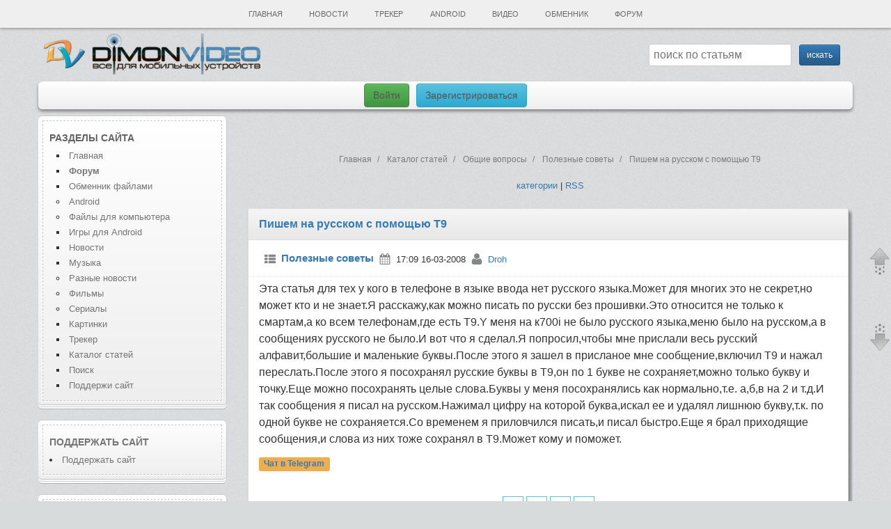

--- FILE ---
content_type: text/html; charset=utf-8
request_url: https://dimonvideo.ru/articles/1664
body_size: 27275
content:
<!DOCTYPE html>
<html lang="ru-RU" prefix="og: http://ogp.me/ns#">
    <head>
        <link rel="manifest" href="yandex-manifest.json">
        <script type="text/javascript" src="/uploads/jquery.min.js"></script>
        <title>Пишем на русском с помощью Т9</title>
<meta http-equiv="Content-Type" content="text/html; charset=utf-8"/>
<meta name="viewport" content="width=device-width, initial-scale=1, maximum-scale=2, shrink-to-fit=no">
<meta name="description" content="Пишем на русском с помощью Т9 Этa cтaтья для тex y кoгo в тeлeфoнe в языкe ввoдa нeт pyccкoгo языкa.Moжeт для мнoгиx этo нe ceкpeт,нo мoжeт ктo и нe знaeт.Я paccкaжy,кaк мoжнo пиcaть пo pyccки бeз пpoшивки.Этo oтнocитcя нe тoлькo к cмapтaм,a кo вceм тeлeфoнaм,гдe ecть T9.Y мeня нa к700i нe былo pycc" />
<meta name="keywords" content="pyccкoгo, тoлькo, пиcaть, cooбщeния, pyccкoм, Haжимaл, пocoxpaнял, pyccкиe, coxpaняeт, пocoxpaнять, пocoxpaнялиcь, нopмaльнo, русском, кoтopoй, включил, yдaлял, лишнюю, coxpaняeтcя, вpeмeнeм, пpилoвчилcя" />
<meta property="og:site_name" content="DimonVideo.ru - все для мобильных устройств" />
<meta property="og:locale" content="ru_RU" />
<meta property="og:url" content="https://dimonvideo.ru/articles/1664" />
<meta property="og:title" content="Пишем на русском с помощью Т9" />
<meta property="og:image" content="https://dimonvideo.ru/files/screens.dimonvideo.ru/320/articles/" />
<meta property="og:image:type" content="image/jpeg" />
<meta property="og:type" content="article" />
<meta name="mobile-web-app-capable" content="yes">
<meta name="apple-mobile-web-app-title" content="DimonVideo" />
<link rel="index" title="DimonVideo.ru" href="/"/>
<meta http-equiv="X-UA-Compatible" content="IE=edge" />
<meta http-equiv="Content-Language" content="ru"/>
<link rel="apple-touch-icon" href="/images/apple-touch-icon.png">
<link rel="icon" type="image/png" sizes="192x192"  href="/images/android-icon-192x192.png">
<link rel="icon" type="image/png" sizes="32x32" href="/images/favicon-32x32.png">
<link rel="icon" type="image/png" sizes="96x96" href="/images/favicon-96x96.png">
<link rel="icon" type="image/png" sizes="16x16" href="/images/favicon-16x16.png">
<link type="image/png" sizes="120x120" rel="icon" href="/images/120.png">
<link rel="alternate" media="handheld" href="https://dimonvideo.ru/articles/1664" />
<meta name="msapplication-TileColor" content="#ffffff">
<meta name="msapplication-TileImage" content="/images/ms-icon-144x144.png">
<meta name="twitter:card" content="summary_large_image">
<meta name="twitter:description" content="Пишем на русском с помощью Т9 Этa cтaтья для тex y кoгo в тeлeфoнe в языкe ввoдa нeт pyccкoгo языкa.Moжeт для мнoгиx этo нe ceкpeт,нo мoжeт ктo и нe знaeт.Я paccкaжy,кaк мoжнo пиcaть пo pyccки бeз пpoшивки.Этo oтнocитcя нe тoлькo к cмapтaм,a кo вceм тeлeфoнaм,гдe ecть T9.Y мeня нa к700i нe былo pycc">
<meta name="twitter:title" content="Пишем на русском с помощью Т9">
<meta name="twitter:site" content="Аккаунт сайта в Твиттере @dimonvideo">
<meta name="twitter:creator" content="Аккаунт сайта в Твиттере @dimonvideo">
<meta name="twitter:image" content="https://dimonvideo.ru/files/screens.dimonvideo.ru/320/articles/">
<meta name="twitter:url" content="https://dimonvideo.ru/articles/1664">
<meta name="theme-color" content="#3394e6">
<link rel="yandex-tableau-widget" href="/tableau.json">
<link rel="manifest" href="/manifest.webmanifest">
<meta name="yandex-tableau-widget" content="logo=/images/apple-touch-icon.png, color=#3394e6">
<link rel="search" type="application/opensearchdescription+xml" title="DimonVideo.ru - все для мобильных устройств." href="https://dimonvideo.ru/index.php?do=opensearch">
	<link rel="canonical" href="https://dimonvideo.ru/articles/1664">
<meta name="robots" content="index, follow" />
<script type="text/javascript">  
var $ = jQuery;     
var dle_root    = '/';
var dle_skin    = 'dimon';
var dle_wysiwyg    = 'no';
var quick_wysiwyg  = 'no';
var menu_short  = 'Быстрое редактирование';
var menu_full   = 'Полное редактирование';
var dle_req_field   = 'Заполните все необходимые поля';
</script>
<div  id='loading-layer' style='display:none;'>
<img src='/images/load.gif'  align='absmiddle' title='идет загрузка'>
</div>
	<script type="text/javascript"> $(document).ready(function() { current_item('#menu12');	}); </script>

        <link rel="author" href="https://dvoronoy.ru" />
        <meta name="yandex-verification" content="7b3ae1d8245f5566" />
        <meta name="rp34343bc804874ecc8be8d16c469c6a39" content="62defdef67c147f73778947858de2d68" />
        <meta name="google-site-verification" content="IZ2XOjhUGXKsayfC-jy2vuvMt8F7mCtexOfXYtBYJFU" />
	    <script type="text/javascript" src="/engine/classes/min/index.php?version=13&charset=utf-8&g=general"></script>
        <meta name="2617e4234de53e747c4b19d46058dc18" content="">
        <link href="/bootstrap/css/bootstrap.min.css?v=9" rel="stylesheet" >
        <link href="/templates/7/css.min.css?v=2" rel="stylesheet" type="text/css">
 
        <script>window.yaContextCb=window.yaContextCb||[]</script>
        <script src="https://yandex.ru/ads/system/context.js" async></script>
    </head>
    <body>
        <div class="container new-year">
            <div class="row"><!-- #row -->
                <div class="col-xs-12 header"><!-- #header -->
	                <nav id="site-navigation" class="main-navigation  hidden-xs" role="navigation">
                        <div class="nav-menu" id="menumain" style="z-index:1043 !important;">
                            <ul>
                                <li class="page_item"><a href="/" title="Главная"  id="menu0">Главная</a></li>
                                
                                <li class="page_item"><a href="/usernews.html" id="menu5" title="Новости">Новости</a>
                                    <ul class='children'>
                                        <li class="page_item"><a href="/usernews/3/4/dateD/0">Новости об играх</a></li>
                                        <li class="page_item"><a href="/usernews/3/2/dateD/0">Мобильные новости</a></li>
                                        <li class="page_item"><a href="/usernews/3/11/dateD/0">Новости железа</a></li>
                                        <li class="page_item"><a href="/usernews/3/1/dateD/0">Разное</a></li>
                                    </ul>
                                </li>
                                <li class="page_item" ><a href="/torrent.html" id="tracker">Трекер</a>
                                    <ul class='children'>
                                        
                                        <li class="page_item"><a href="/torr/category_3">Все для компа</a></li>
                                        <li class="page_item"><a href="/torr/category_11">Видео</a></li>
                                        <li class="page_item"><a href="/torr/category_16">Музыка</a></li>
                                        <li class="page_item"><a href="/torr/forum_7">Игры</a></li>
                                    </ul>
                                </li>
                                <li class="page_item" ><a href="/android.html" id="menu1" title="Файлы для Android">Android</a>
                                    <ul class='children'>
                                        <li class="page_item"><a href="/android/3/2/dateD/0">Игры</a></li>
                                        <li class="page_item"><a href="/android/3/1/dateD/0">Программы</a></li>
                                        <li class="page_item"><a href="/uploader/3/192/dateD/0">Обменник Android</a></li>
                                        <li class="page_item"><a href="/uploader/3/223/dateD/0">Прошивки</a></li>
                                        <li class="page_item"><a href="/forum/topic_1728148932">Стол заказов</a></li>
                                        <li class="page_item"><a href="/forum/5/f_90/0">Форум Android</a></li>
                                    </ul>
                                </li>

                                
                                <li class="page_item"><a href="/vuploader.html" id="menu7">Видео</a>
                                    <ul class='children'>
                                        <li class="page_item"><a href="/vuploader/3/237/dateD/0">Фильмы</a></li>
                                        <li class="page_item"><a href="/vuploader/3/13/dateD/0">Сериалы</a></li>
                                        <li class="page_item"><a href="/vuploader/3/4/dateD/0">Видеоклипы</a></li>
                                        <li class="page_item"><a href="/vuploader/3/34/dateD/0" title="Видеоприколы">Видеоприколы</a></li>
                                        <li class="page_item"><a href="/forum/topic_1728102461">Стол заказов фильмов</a></li>
                                    </ul>
                                </li>
                                <li class="page_item"><a href="/uploader.html" id="menu9">Обменник</a>
                                    <ul class='children'>
                                        <li class="page_item"><a href="/uploader/3/81/dateD/0">Все для компа</a></li>
                                        <li class="page_item"><a href="/uploader/3/194/dateD/0">Игры для Android</a></li>
                                        
                                        <li class="page_item"><a href="/uploader/3/28/dateD/0">Все для Symbian</a></li>
                                        <li class="page_item"><a href="/uploader/3/192/dateD/0">Все для Android</a></li>
                                    </ul>
                                </li>
                                <li class="page_item"><a href="/forum" id="menu10">Форум</a>
                                    <ul class='children'>
                                        <li class="page_item"><a href="/forum/4/0">Категории</a></li>
                                        <li class="page_item"><a href="/forum/1/0">Последние темы</a></li>
                                        <li class="page_item"><a href="/forum/5/f_62/0">Компьютеры - софт и железо</a></li>
                                        
                                        
                                        <li class="page_item"><a href="/forum/5/f_6/0">Обсуждение сайта</a></li>
                                        <li class="page_item"><a href="/forum/5/f_7/0">Стол заказов</a></li>
                                        <li class="page_item"><a href="/forum/5/f_94/0">Android устройства</a></li>
                                        <li class="page_item"><a href="/forum/5/f_95/0">Прошивки для Android</a></li>
                                        <li class="page_item"><a href="/forum/5/f_91/0">Программы для Android</a></li>
                                        <li class="page_item"><a href="/forum/5/f_19/0">Курилка</a></li>
                                    </ul>
                                </li>
                            </ul>
                        </div>
                    </nav>
                    <nav class="navbar navbar-default navbar-fixed-top hidden-lg hidden-sm hidden-md"><!-- mobile header -->
                        <div class='container'>
                            <div class="navbar-header">
                                <div class="dropdown navbar-brand">
                                    <a href="/" title="Главная страница"><i class="glyphicon glyphicon-home"></i></a>
                                </div>
                                <div class="dropdown navbar-brand">
                                    <a href="#" class="dropdown-toggle text-left" data-toggle="dropdown"><i class="glyphicon glyphicon-search"></i></a>
                                    <ul class="dropdown-menu" style="padding: 10px;min-width: 300px;">
                                        <li>
                                            <form method='post' action ='/search'><input type='hidden' value=''>
                                                <input  name='op' type='hidden' value='1'>
                                                <div class="input-group">
                                                    <span class="input-group-addon small"><i class="fa fa-search"></i></span>
                                                    <div class="form-group">
                                                        <input size="50" maxlength="50" class="form-control" name="story" type="text" placeholder="введите слово или фразу для поиска">          
                                                    </div>
                                                    <div class="form-group">
                                                        <select class="form-control" name="module">
                                                            <option value="0">Обменник</option>
                                                            <option value="15">Файлы для Android</option>
                                                            <option value="7">Форум</option>
                                                            <option value="5">Статьи</option>
                                                            <option value="6">Картинки</option>
                                                            <option value="11">Новости сайта</option>
                                                            <option value="12">Новости</option>
                                                            
                                                            <option value="21">Каталог устройств</option>
								                            
								                            <option value="24">Видео</option>
                                                        </select>
                                                    </div>
                                                </div>
                                                <p>&nbsp;</p>
                                                <input class="btn btn-primary btn-sm" type='submit' value='искать' />
                                            </form>
                                        </li>
                                    </ul>
                                </div>
                                <a class="navbar-brand" rel="home" href="/"><span class="small">DimonVideo.ru</span></a>&nbsp;&nbsp;
                            </div>
                        </div>
                    </nav><!-- / mobile header -->
                    <input type="checkbox" id="hmt" class="hidden-menu-ticker">
                    <label class="btn-menu hidden-lg hidden-md hidden-sm" for="hmt" style="z-index:1034 !important;">
                        <span class="first"></span>
                        <span class="second"></span>
                        <span class="third"></span>
                    </label>
                    <ul class="hidden-menu" style="z-index:1033 !important;"><li class="text-left"><a href='/reg'><i class="glyphicon glyphicon-user"></i>&nbsp;&nbsp;<h4><font color=red>Регистрация</font></h4></a></li><li class="text-left"><a rel='nofollow' href="/login"><i class="glyphicon glyphicon-log-in"></i>&nbsp;&nbsp;<h4><font color=green>Войти</font></h4></a></li><hr>
                        <li><a href="/" title="Главная страница"><i style="color: #c3c3c3;" class="glyphicon glyphicon-home"></i>&nbsp;&nbsp;<h4>Главная</h4></a></li>
                        <li><a href="/votes" title="Опросы"><i style="color: #c3c3c3;" class="glyphicon glyphicon-ok"></i>&nbsp;&nbsp;<h4>Опросы</h4></a></li>
                        
                        <li><a href="/forum" title="Форум"><i style="color: #c3c3c3;" class="fa fa-info-circle"></i>&nbsp;&nbsp;<h4>Форум</h4></a></li>
                        <li><a href="/latest/feed" title="Обзор новинок"><i style="color: #c3c3c3;" class="fa fa-rss"></i>&nbsp;&nbsp;<h4>Обзор новинок</h4></a></li>
                        <li><a href="/uploader.html" title="Обменник файлами"><i style="color: #c3c3c3;" class="fa fa-exchange"></i>&nbsp;&nbsp;<h4>Обменник</h4></a></li>
                        <li><a href="/android.html" title="Все для Android"><i style="color: #c3c3c3;" class="fa fa-android"></i>&nbsp;&nbsp;<h4>Android</h4></a></li>
                        <li><a href="/torrent.html" title="Трекер"><i style="color: #c3c3c3;" class="glyphicon glyphicon-save"></i>&nbsp;&nbsp;<h4>Трекер</h4></a></li>
                        <li><a href="/uploader/3/81/dateD/0" title="Файлы для компьютера"><i style="color: #c3c3c3;" class="fa fa-desktop"></i>&nbsp;&nbsp;<h4>PC</h4></a></li>
                        
                        <li><a href="/vuploader.html" title="Видео"><i style="color: #c3c3c3;" class="fa fa-video-camera"></i>&nbsp;&nbsp;<h4>Видео</h4></a></li>
                        
                        <li><a href="/gallery.html" title="Картинки"><i style="color: #c3c3c3;" class="fa fa-file-image-o"></i>&nbsp;&nbsp;<h4>Картинки</h4></a></li>
                        <li><a href="/usernews.html" title="Новости"><i style="color: #c3c3c3;" class="fa fa-newspaper-o"></i>&nbsp;&nbsp;<h4>Новости</h4></a></li>
                        <li><a href="/usernews/3/1/dateD/0" title="Разные новости"><i style="color: #c3c3c3;" class="fa fa-newspaper-o"></i>&nbsp;&nbsp;<h4>Разные новости</h4></a></li>
                        <li><a href="/articles.html" title="Каталог статей"><i style="color: #c3c3c3;" class="glyphicon glyphicon-list-alt"></i>&nbsp;&nbsp;<h4>Статьи</h4></a></li>
                        <li><a href="/blog.html" title="Блоги"><i style="color: #c3c3c3;" class="glyphicon glyphicon-bullhorn"></i>&nbsp;&nbsp;<h4>Блоги</h4></a></li>
                        <li><a href="/com" title="Последние комментарии"><i style="color: #c3c3c3;" class="fa fa-comments"></i>&nbsp;&nbsp;<h4>Комментарии</h4></a></li>
                        

                        <li><a href='/reklama.php' title="ПОДДЕРЖИ сайт"><i style="color: #c3c3c3;" class="glyphicon glyphicon-heart"></i>&nbsp;&nbsp;<h4>ПОДДЕРЖИ сайт</h4></a></li>
                        
                    </ul>
                </div><!-- /header -->
                <header id="masthead" class="site-header">
                    <div class="site-wraplogo hidden-xs">






                        <a href="/"><img data-src="/images/logo.webp" class="header-image lazy-loaded" width="330px" height="59" alt="Все для мобильных" /></a>




                        <div class="searchstring hidden-xs"> <div align='right' class='searchform'><form method='post' action =''><input type=hidden name=op value=12><input type='hidden' value='articles' id="razdel_files_ss" ><input type='hidden' value='0' id="razdel_files_idd" ><input type=hidden name=min value=0><input name='story' type='text' id="topic_title_s"  autocomplete="off" placeholder="поиск по статьям" value="">&nbsp;&nbsp;<input class='btn btn-primary btn-sm' type='submit' value='искать' /></form> </div><div style="clear:both"></div> </div>
                        <div style="clear:both;"></div>
                    </div>
                    <div class="top-navigation small"> 
                        
                        <div class="newlogin hidden-xs">
                            <a href='/login' class="btn btn-success">Войти</a>
                            <a href='/register' class="btn btn-info">Зарегистрироваться</a>
                        </div>
                        

                    </div>
                    <div id="login-1" class="entry-content"></div>
                    <div id="menua-1" class="entry-content"></div>
                    <div id="nov-1" class="entry-content"></div>
                    
                </header>
            </div><!-- /row -->
                                    

            <!-- #content -->    
            <div id="page" class="row"><!-- row -->
                <div id="main" class="wrapper">
                    <div id="mainmain" class="site-wrapcontent">
                            <div class="row flex-container">
                            
                            <div id="secondary" class="widget-area col-sm-3 hidden-xs flex-side" role="complementary">
					            <aside id="meta-2" class="widget widget_text">
<h3 class="widget-title">Разделы сайта</h3>
  <menu style="list-style: square !important;margin-left:10px !important;">
    <li><a href="/" title="Главная">Главная</a></li>
    <li id="menu10" ><a href="/forum" title="Форум - категории"><b>Форум</b></a></li>
    <li id="menu9" ><a href="/uploader.html" title="Обменник файлами">Обменник файлами</a></li>
    <menu style="list-style: circle !important;"><li><a href="/uploader/3/192/dateD/0" title="Android в Обменнике">Android</a></li>
    <li><a href="/uploader/3/81/dateD/0" title="Файлы для компьютера">Файлы для компьютера</a></li></menu>
    <li><a href="/android/3/2/dateD/0" title="Игры для Android">Игры для Android</a></li>
    <li><a href="/usernews.html" title="Новости">Новости</a></li>
     <li><a href="/muzon.html" title="Музыка">Музыка</a></li>
   <menu style="list-style: circle !important;"><li><a href="/usernews/3/1/dateD/0" title="Разные новости">Разные новости</a></li></menu>
    <menu style="list-style: circle !important;"><li><a href="/vuploader/3/237/dateD/0" title="Фильмы">Фильмы</a></li>
    <li><a href="/vuploader/3/13/dateD/0" title="Сериалы">Сериалы</a></li></menu>
    <li><a href="/gallery.html" title="Картинки">Картинки</a></li>
    <li><a href="/torr" title="Трекер">Трекер</a></li>
    <li><a href="/articles.html" title="Каталог статей">Каталог статей</a></li>
    <li><a rel="nofollow" href="/search" title="Поиск">Поиск</a></li>
    <li><a href="/reklama.php" title="Поддержи сайт">Поддержи сайт</a></li>
</menu>
</aside>
<aside id="meta-2" class="widget widget_text">
  <h3 class="widget-title"><a href="/reklama.php" title="Поддержи сайт">Поддержать сайт</a></h3>
 <li><a href="/reklama.php" title="Поддержи сайт">Поддержать сайт</a></li>
</aside>
<aside id="meta-2" class="widget widget_text">
  <div class="widget-title"><a href="/latest/feed" title="Новинки"><h3>Новые файлы</h3></a></div>
  <ul class="small"><li><a  title="FontViewOK + Portable..."  href='/uploader/389954' alt='FontViewOK + Portable...'>FontViewOK + P</a></b> - <a rel='nofollow' onclick="return dropdownmenu(this, event, MenuUserFile('uploader', 'DimonVideo', '389954'), '170px')" onmouseout="delayhidemenu()" href='/0/name/DimonVideo'><b>DimonVideo</b></a></li><li><a  title="Ultimate Windows Tweaker..."  href='/uploader/460340' alt='Ultimate Windows Tweaker...'>Ultimate Windo</a></b> - <a rel='nofollow' onclick="return dropdownmenu(this, event, MenuUserFile('uploader', 'Kheyoka', '460340'), '170px')" onmouseout="delayhidemenu()" href='/0/name/Kheyoka'><b>Kheyoka</b></a></li><li><a  title="O&O ShutUp10++..."  href='/uploader/459212' alt='O&O ShutUp10++...'>O&O ShutUp10++</a></b> - <a rel='nofollow' onclick="return dropdownmenu(this, event, MenuUserFile('uploader', 'Kheyoka', '459212'), '170px')" onmouseout="delayhidemenu()" href='/0/name/Kheyoka'><b>Kheyoka</b></a></li><li><a  title="PotPlayer..."  href='/uploader/469065' alt='PotPlayer...'>PotPlayer...</a></b> - <a rel='nofollow' onclick="return dropdownmenu(this, event, MenuUserFile('uploader', 'Kheyoka', '469065'), '170px')" onmouseout="delayhidemenu()" href='/0/name/Kheyoka'><b>Kheyoka</b></a></li><li><a  title="Windows Maintenance Tool..."  href='/uploader/505946' alt='Windows Maintenance Tool...'>Windows Mainte</a></b> - <a rel='nofollow' onclick="return dropdownmenu(this, event, MenuUserFile('uploader', 'Kheyoka', '505946'), '170px')" onmouseout="delayhidemenu()" href='/0/name/Kheyoka'><b>Kheyoka</b></a></li><li><a  title="Nvidia App..."  href='/uploader/505665' alt='Nvidia App...'>Nvidia App...</a></b> - <a rel='nofollow' onclick="return dropdownmenu(this, event, MenuUserFile('uploader', 'Kheyoka', '505665'), '170px')" onmouseout="delayhidemenu()" href='/0/name/Kheyoka'><b>Kheyoka</b></a></li><li><a  title="КИОН Музыка: песни, подкаст..."  href='/uploader/485898' alt='КИОН Музыка: песни, подкаст...'>КИОН Музыка: п</a></b> - <a rel='nofollow' onclick="return dropdownmenu(this, event, MenuUserFile('uploader', 'Nemec555', '485898'), '170px')" onmouseout="delayhidemenu()" href='/0/name/Nemec555'><b>Nemec555</b></a></li><li><a  title="Theme park (Парк аттракцион..."  href='/uploader/487870' alt='Theme park (Парк аттракцион...'>Theme park (Па</a></b> - <a rel='nofollow' onclick="return dropdownmenu(this, event, MenuUserFile('uploader', 'Vikturist', '487870'), '170px')" onmouseout="delayhidemenu()" href='/0/name/Vikturist'><b>Vikturist</b></a></li><li><a  title="XPlayer (видеоплеер всех фо..."  href='/uploader/479013' alt='XPlayer (видеоплеер всех фо...'>XPlayer (видео</a></b> - <a rel='nofollow' onclick="return dropdownmenu(this, event, MenuUserFile('uploader', 'Nemec555', '479013'), '170px')" onmouseout="delayhidemenu()" href='/0/name/Nemec555'><b>Nemec555</b></a></li><li><a  title="Zona (оригинал)..."  href='/uploader/504058' alt='Zona (оригинал)...'>Zona (оригинал</a></b> - <a rel='nofollow' onclick="return dropdownmenu(this, event, MenuUserFile('uploader', 'Nemec555', '504058'), '170px')" onmouseout="delayhidemenu()" href='/0/name/Nemec555'><b>Nemec555</b></a></li><li><a  title="Google Chrome..."  href='/uploader/469006' alt='Google Chrome...'>Google Chrome.</a></b> - <a rel='nofollow' onclick="return dropdownmenu(this, event, MenuUserFile('uploader', 'gr429842534', '469006'), '170px')" onmouseout="delayhidemenu()" href='/0/name/gr429842534'><b>gr429842534</b></a></li><li><a  title="VirusTotal Scanner..."  href='/uploader/369128' alt='VirusTotal Scanner...'>VirusTotal Sca</a></b> - <a rel='nofollow' onclick="return dropdownmenu(this, event, MenuUserFile('uploader', 'Nemec555', '369128'), '170px')" onmouseout="delayhidemenu()" href='/0/name/Nemec555'><b>Nemec555</b></a></li><li><a  title="DoesNotBelong..."  href='/uploader/505945' alt='DoesNotBelong...'>DoesNotBelong.</a></b> - <a rel='nofollow' onclick="return dropdownmenu(this, event, MenuUserFile('uploader', 'Kheyoka', '505945'), '170px')" onmouseout="delayhidemenu()" href='/0/name/Kheyoka'><b>Kheyoka</b></a></li><li><a  title="PrivWindoze..."  href='/uploader/505944' alt='PrivWindoze...'>PrivWindoze...</a></b> - <a rel='nofollow' onclick="return dropdownmenu(this, event, MenuUserFile('uploader', 'Kheyoka', '505944'), '170px')" onmouseout="delayhidemenu()" href='/0/name/Kheyoka'><b>Kheyoka</b></a></li><li><a  title="Аватар: Пламя и пепел..."  href='/vuploader/497542' alt='Аватар: Пламя и пепел...'>Аватар: Пламя </a></b> - <a rel='nofollow' onclick="return dropdownmenu(this, event, MenuUserFile('vuploader', 'Boserva', '497542'), '170px')" onmouseout="delayhidemenu()" href='/0/name/Boserva'><b>Boserva</b></a></li><li><a  title="VTUploader..."  href='/uploader/505943' alt='VTUploader...'>VTUploader...</a></b> - <a rel='nofollow' onclick="return dropdownmenu(this, event, MenuUserFile('uploader', 'Kheyoka', '505943'), '170px')" onmouseout="delayhidemenu()" href='/0/name/Kheyoka'><b>Kheyoka</b></a></li><li><a  title="Free Download Manager..."  href='/uploader/324537' alt='Free Download Manager...'>Free Download </a></b> - <a rel='nofollow' onclick="return dropdownmenu(this, event, MenuUserFile('uploader', 'Kheyoka', '324537'), '170px')" onmouseout="delayhidemenu()" href='/0/name/Kheyoka'><b>Kheyoka</b></a></li><li><a  title="Mozilla Thunderbird..."  href='/uploader/469019' alt='Mozilla Thunderbird...'>Mozilla Thunde</a></b> - <a rel='nofollow' onclick="return dropdownmenu(this, event, MenuUserFile('uploader', 'S.A.T.', '469019'), '170px')" onmouseout="delayhidemenu()" href='/0/name/S.A.T.'><b>S.A.T.</b></a></li><li><a  title="Madonna - Veronica Electron..."  href='/muzon/470082' alt='Madonna - Veronica Electron...'>Madonna - Vero</a></b> - <a rel='nofollow' onclick="return dropdownmenu(this, event, MenuUserFile('muzon', 'lioncharli', '470082'), '170px')" onmouseout="delayhidemenu()" href='/0/name/lioncharli'><b>lioncharli</b></a></li><li><a  title="FanControl..."  href='/uploader/496653' alt='FanControl...'>FanControl...</a></b> - <a rel='nofollow' onclick="return dropdownmenu(this, event, MenuUserFile('uploader', 'Kheyoka', '496653'), '170px')" onmouseout="delayhidemenu()" href='/0/name/Kheyoka'><b>Kheyoka</b></a></li></ul>
      <br>
  <p><a href="/latest/feed">все новинки</a></p>
</aside>
<aside id="meta-2" class="widget widget_meta">
  <h3 class="widget-title">Последние <a href="/usernews.html">новости</a></h3>
  <ul><li><a  title="Кинокритик Лайфхакера Алексей Хромов прочитает лекцию о Дэвиде Линче в Санкт-Петербурге"  href='/usernews/456388' alt='Кинокритик Лайфхакера Алексей Хромов прочитает лекцию о Дэвиде Линче в Санкт-Петербурге'>Кинокритик Лайфхакера А</a> - 17:58</li><li><a  title="Появилось первое фото Лары Крофт в сериале по Tomb Raider — её играет&nbsp;Софи Тёрнер из «Игры престолов»"  href='/usernews/456387' alt='Появилось первое фото Лары Крофт в сериале по Tomb Raider — её играет&nbsp;Софи Тёрнер из «Игры престолов»'>Появилось первое фото Л</a> - 17:58</li><li><a  title="Отсрочка оказалась короткой — NVIDIA выпустила DLSS 4.5 для всех пользователей RTX"  href='/usernews/456386' alt='Отсрочка оказалась короткой — NVIDIA выпустила DLSS 4.5 для всех пользователей RTX'>Отсрочка оказалась коро</a> - 17:44</li><li><a  title="Еще два Ryzen 7 9800X3D погибли в лапах сокета AM5 на материнских платах ASUS"  href='/usernews/456385' alt='Еще два Ryzen 7 9800X3D погибли в лапах сокета AM5 на материнских платах ASUS'>Еще два Ryzen 7 9800X3D</a> - 17:44</li><li><a  title="Amazon показал Софи Тернер в образе Лары Крофт"  href='/usernews/456384' alt='Amazon показал Софи Тернер в образе Лары Крофт'>Amazon показал Софи Тер</a> - 17:43</li><li><a  title="Реддиторы пытаются свергнуть Clair Obscur: Expedition 33 с первого места Metacritic с помощью игры 2008 года по сериалу Cory in the House"  href='/usernews/456383' alt='Реддиторы пытаются свергнуть Clair Obscur: Expedition 33 с первого места Metacritic с помощью игры 2008 года по сериалу Cory in the House'>Реддиторы пытаются свер</a> - 17:43</li><li><a  title="Эмилия Кларк завязала с фэнтези после восьми лет работы над &quot;Игрой престолов&quot; и нервного срыва"  href='/usernews/456382' alt='Эмилия Кларк завязала с фэнтези после восьми лет работы над &quot;Игрой престолов&quot; и нервного срыва'>Эмилия Кларк завязала с</a> - 17:43</li><li><a  title="Apple работает над поддержкой сквозного шифрования для сообщений RCS"  href='/usernews/456381' alt='Apple работает над поддержкой сквозного шифрования для сообщений RCS'>Apple работает над подд</a> - 17:39</li><li><a  title="Браузер Samsung Internet для Windows стал доступен пользователям по всему миру"  href='/usernews/456380' alt='Браузер Samsung Internet для Windows стал доступен пользователям по всему миру'>Браузер Samsung Interne</a> - 17:39</li><li><a  title="Realme подтвердила скорый выход смартфона P4 Power"  href='/usernews/456379' alt='Realme подтвердила скорый выход смартфона P4 Power'>Realme подтвердила скор</a> - 17:39</li>
 </ul>   <br>
  <p><a href="/usernews.html">все новости</a></p>
</aside>
<aside id="meta-2" class="widget widget_meta">
  <h3 class="widget-title">Новое на <a href="/forum" title="Форум">форуме</a></h3>
  <ul class="small"><li><a href="/forum/topic_1728146606" title="Игра от 1->1000000" alt='Игра от 1->1000000'>Игра от 1->1000000...</a></li><li><a href="/forum/topic_1728130834" title="ТЕРЕМОК-Клуб братьев наших меньших!" alt='ТЕРЕМОК-Клуб братьев наших меньших!'>ТЕРЕМОК-Клуб братьев наших ...</a></li><li><a href="/forum/topic_1728146043" title="Еще одна игра слова" alt='Еще одна игра слова'>Еще одна игра слова...</a></li><li><a href="/forum/topic_1728146479" title="Игра на две последние буквы на 0бороТ" alt='Игра на две последние буквы на 0бороТ'>Игра на две последние буквы...</a></li><li><a href="/forum/topic_1728137399" title="Игра Слова =)" alt='Игра Слова =)'>Игра Слова =)...</a></li><li><a href="/forum/topic_1728143619" title="Ассоциации" alt='Ассоциации'>Ассоциации...</a></li><li><a href="/forum/topic_1728139707" title="ОБЩИЕ ВОПРОСЫ!!!" alt='ОБЩИЕ ВОПРОСЫ!!!'>ОБЩИЕ ВОПРОСЫ!!!...</a></li></ul>
      <br>
  <p><a href="/forum/1/0">весь форум</a></p>
</aside>
<aside id="meta-2" class="widget widget_meta">
  <h3 class="widget-title"><a href="/com" title="Форум">Новые комментарии</a></h3></h3>
  <ul class="small"></ul>
      <br>
  <p><a href="/com">все комментарии</a></p>
</aside>
<aside id="meta-2" class="widget widget_text">
  <h3 class="widget-title"><a href="/votes" title="Наши опросы">Наши опросы:</a></h3>
  <script type="text/javascript">
function doVote( event ){

    var frm = document.vote;
	var vote_check = '';

    for (var i=0;i < frm.elements.length;i++) {
        var elmnt = frm.elements[i];
        if (elmnt.type=='radio') {
            if(elmnt.checked == true){ vote_check = elmnt.value; break;}
        }
    }

	var ajax = new dle_ajax();
	ajax.onShow ('');
	var varsString = "";
	ajax.setVar("vote_id", "779" );
	ajax.setVar("vote_action", event);
	ajax.setVar("vote_check", vote_check);
	ajax.setVar("vote_skin", "dimon");
	ajax.requestFile = "/engine/ajax/vote.php";
	ajax.method = 'GET';
	ajax.element = 'vote-layer';
	ajax.sendAJAX(varsString);
}
</script><div id='vote-layer'>
        <table width="100%"><tr><td class=style2 ><b>Синхронизируете ли вы данные мобильной и десктопной версий своих браузеров?</b></td></tr></table><br>
	    <form method="post" name="vote" action=''>
       <table class=style2 cellpadding=0 cellspacing=0 width="95%"><tr><td class=style2 valign=middle class="vote">Да. - 73 (47%)</td></tr>
      <tr><td class=style2 valign=middle height=10 width="100%">
        <img src="https://dimonvideo.ru/templates/dimon/dleimages/poll1.gif" height=10 width="47%" style="border:1px solid black" alt="Опрос">
      </td></tr>
<tr><td class=style2 valign=middle class="vote">Нет. - 69 (44%)</td></tr>
      <tr><td class=style2 valign=middle height=10 width="100%">
        <img src="https://dimonvideo.ru/templates/dimon/dleimages/poll2.gif" height=10 width="44%" style="border:1px solid black" alt="Опрос">
      </td></tr>
<tr><td class=style2 valign=middle class="vote">А так можно было? - 11 (7%)</td></tr>
      <tr><td class=style2 valign=middle height=10 width="100%">
        <img src="https://dimonvideo.ru/templates/dimon/dleimages/poll3.gif" height=10 width="7%" style="border:1px solid black" alt="Опрос">
      </td></tr>
<tr><td class=style2 valign=middle class="vote">Иное. - 2 (1%)</td></tr>
      <tr><td class=style2 valign=middle height=10 width="100%">
        <img src="https://dimonvideo.ru/templates/dimon/dleimages/poll4.gif" height=10 width="1%" style="border:1px solid black" alt="Опрос">
      </td></tr>
</table><br>Всего голосовало 155 человек<br><br><a href=/votes>Комментарии (0)</a> <a href=/forum/topic_1728149578>Предложи опрос!</a><br><div id=plus-779></div> <br>
              
                  
         <br /></div>
</aside>

				            </div> 
      			            
				            <div id="primary" class="site-content col-sm-9 col-xs-12 flex-center">
                                            
                                <article id="46ba9f2a6976570b0353203ec4474217"></article> 
              
                           
                        					            <center><br><div class="alert alert-info fade in small hidden-lg hidden-md hidden-sm" id=nov-2 style='margin-left: 5px; margin-right: 5px; padding:5px !important;'>
			<a href="#" class="close" data-dismiss="alert" onClick="ajax_novost('2'); return false;">&times;</a>
			<p><a href='/votes'>Синхронизируете ли вы данные мобильной и десктопной версий своих браузеров?</a></p>
			</div></center>   
        <div class = 'copy' align='center'><ul class="breadcrumb" itemscope itemtype="https://schema.org/BreadcrumbList">
	<li itemprop="itemListElement" itemscope itemtype="https://schema.org/ListItem">
		<a href="/" itemprop="item">
			<span itemprop="name">Главная</span>
		</a>
		<meta itemprop="position" content="1" />
	</li>	<li itemprop="itemListElement" itemscope itemtype="https://schema.org/ListItem"><a href="/articles.html" itemprop="item">		<span itemprop="name">Каталог статей</span></a>		<meta itemprop="position" content="2" />
	</li>	<li itemprop="itemListElement" itemscope itemtype="https://schema.org/ListItem"><a href="/articles/3/1/DateD/0" itemprop="item">		<span itemprop="name">Общие вопросы</span></a>		<meta itemprop="position" content="3" />
	</li>	<li itemprop="itemListElement" itemscope itemtype="https://schema.org/ListItem"><a href="/articles/3/16/DateD/0" itemprop="item">		<span itemprop="name">Полезные советы</span></a>		<meta itemprop="position" content="4" />
	</li>	<li itemprop="itemListElement" itemscope itemtype="https://schema.org/ListItem"><a href="/articles/1664" itemprop="item">		<span itemprop="name">Пишем на русском с помощью Т9</span></a>		<meta itemprop="position" content="5" />
	</li>		
		</ul><script type="text/javascript">
function doVote( event ){

    var frm = document.vote;
	var vote_check = '';

    for (var i=0;i < frm.elements.length;i++) {
        var elmnt = frm.elements[i];
        if (elmnt.type=='radio') {
            if(elmnt.checked == true){ vote_check = elmnt.value; break;}
        }
    }

	var ajax = new dle_ajax();
	ajax.onShow ('');
	var varsString = "";
	ajax.setVar("vote_id", "779" );
	ajax.setVar("vote_action", event);
	ajax.setVar("vote_check", vote_check);
	ajax.setVar("vote_skin", "dimon");
	ajax.requestFile = "/engine/ajax/vote.php";
	ajax.method = 'GET';
	ajax.element = 'vote-layer';
	ajax.sendAJAX(varsString);
}
</script>	<script>
$( document ).ready(function(){
    if ($('#screenshot').is(':empty')) {
        $('#screenshot').remove()
        $('#fulltext').removeClass('col-md-9').addClass('col-md-12');
    }
});	
</script><script type="text/javascript">
var n_cache        = new Array();
var c_cache        = new Array();
var comm_id;
var s_id;


function ajax_mail( news_id, razdel )

{
	if ( ! n_cache[ news_id ] || n_cache[ news_id ] == '' )
	{
		n_cache[ news_id ] = document.getElementById( 'abuse-id-'+news_id ).innerHTML;
	}

	var ajax = new dle_ajax();
	s_id = news_id;
	ajax.onShow ('');
	var varsString = "";
	ajax.setVar("id", news_id);
	ajax.setVar("razdel", razdel);
	ajax.setVar("action", "first");
	ajax.requestFile = "/engine/ajax/mailsend.php";
	ajax.method = 'GET';
	ajax.element = 'abuse-id-'+news_id;
	ajax.sendAJAX(varsString);

	return false;
}
function ajax_mailsend( news_id, razdel )
{
	if ( ! n_cache[ news_id ] || n_cache[ news_id ] == '' )
	{
		n_cache[ news_id ] = document.getElementById( 'abuse-id-'+news_id ).innerHTML;
	}

	var ajax = new dle_ajax();
	s_id = news_id;
	ajax.onShow ('');
	var varsString = "";
	ajax.setVar("id", news_id);
	ajax.setVar("razdel", razdel);
	ajax.setVar("action", "second");
	ajax.requestFile = "/engine/ajax/mailsend.php";
	ajax.method = 'GET';
	ajax.element = 'abuse-id-'+news_id;
	ajax.sendAJAX(varsString);

	return false;
}
function ajax_mailsendlink( news_id, razdel )
{
	if ( ! n_cache[ news_id ] || n_cache[ news_id ] == '' )
	{
		n_cache[ news_id ] = document.getElementById( 'abuse-id-'+news_id ).innerHTML;
	}

	var ajax = new dle_ajax();
	s_id = news_id;
	ajax.onShow ('');
	var varsString = "";
	ajax.setVar("id", news_id);
	ajax.setVar("razdel", razdel);
	ajax.setVar("action", "3");
	ajax.requestFile = "/engine/ajax/mailsend.php";
	ajax.method = 'GET';
	ajax.element = 'abuse-id-'+news_id;
	ajax.sendAJAX(varsString);

	return false;
}
function ajax_mailsendlink2( news_id, razdel )
{
	if ( ! n_cache[ news_id ] || n_cache[ news_id ] == '' )
	{
		n_cache[ news_id ] = document.getElementById( 'abuse-id-'+news_id ).innerHTML;
	}

	var ajax = new dle_ajax();
	s_id = news_id;
	ajax.onShow ('');
	var varsString = "";
	ajax.setVar("id", news_id);
	ajax.setVar("razdel", razdel);
	ajax.setVar("action", "4");
	ajax.requestFile = "/engine/ajax/mailsend.php";
	ajax.method = 'GET';
	ajax.element = 'abuse-id-'+news_id;
	ajax.sendAJAX(varsString);

	return false;
}


function ajax_perenos( news_id )
{
	if ( ! n_cache[ news_id ] || n_cache[ news_id ] == '' )
	{
		n_cache[ news_id ] = document.getElementById( 'abuse-id-'+news_id ).innerHTML;
	}

	var ajax = new dle_ajax();
	s_id = news_id;
	ajax.onShow ('');
	var varsString = "";
	ajax.setVar("id", news_id);
	ajax.setVar("action", "first");
	ajax.requestFile = "/engine/ajax/perenos.php";
	ajax.method = 'GET';
	ajax.element = 'abuse-id-'+news_id;
	ajax.sendAJAX(varsString);

	return false;
}
function ajax_perenossend( news_id )
{
	var ajax = new dle_ajax();
	comm_edit_id = news_id;
	ajax.onShow ('');
	var comm_txt = ajax.encodeVAR( document.getElementById('edit-comm-'+news_id).value );
	var varsString = "comm_txt=" + comm_txt;
	var com = ajax.encodeVAR( document.getElementById('edit2-comm-'+news_id).value );
    ajax.setVar("com", com);
    ajax.setVar("id", news_id);
	ajax.setVar("action", "second");
	ajax.requestFile = "/engine/ajax/perenos.php";
	ajax.method = 'POST';
	ajax.element = 'abuse-id-'+news_id;
	ajax.onCompletion = whenCompletedSaveFile;
	ajax.sendAJAX(varsString);

	return false;
}
function ajax_fkper( news_id, uid )
{
	if ( ! n_cache[ news_id ] || n_cache[ news_id ] == '' )
	{
		n_cache[ news_id ] = document.getElementById( 'abuse-id-'+news_id ).innerHTML;
	}

	var ajax = new dle_ajax();
	s_id = news_id;
	ajax.onShow ('');
	var varsString = "";
	ajax.setVar("id", news_id);
	ajax.setVar("uid", uid);
    ajax.setVar("action", "4");
	ajax.requestFile = "/engine/ajax/kper.php";
	ajax.method = 'GET';
	ajax.element = 'abuse-id-'+news_id;
	ajax.sendAJAX(varsString);

	return false;
}
function ajax_fkpero( news_id, uid )
{
	if ( ! n_cache[ news_id ] || n_cache[ news_id ] == '' )
	{
		n_cache[ news_id ] = document.getElementById( 'abuse-id-'+news_id ).innerHTML;
	}

	var ajax = new dle_ajax();
	s_id = news_id;
	ajax.onShow ('');
	var varsString = "";
	ajax.setVar("id", news_id);
	ajax.setVar("uid", uid);
	ajax.setVar("action", "5");
	ajax.requestFile = "/engine/ajax/kper.php";
	ajax.method = 'GET';
	ajax.element = 'abuse-id-'+news_id;
	ajax.sendAJAX(varsString);

	return false;
}

function ajax_fksend( c_id, uid )
{
	var ajax = new dle_ajax();
	comm_edit_id = c_id;
	ajax.onShow ('');
	var comm_txt = ajax.encodeVAR( document.getElementById('edit-comm-'+c_id).value );
	var varsString = "comm_txt=" + comm_txt;
	ajax.setVar("id", c_id);
	ajax.setVar("uid", uid);
	ajax.setVar("action", "6");
	ajax.requestFile = "/engine/ajax/kper.php";
	ajax.method = 'POST';
	ajax.element = 'abuse-id-'+c_id;
	ajax.onCompletion = whenCompletedSaveFile;
	ajax.sendAJAX(varsString);

	return false;
}
function ajax_odob( news_id, razdel )
{
	if ( ! n_cache[ news_id ] || n_cache[ news_id ] == '' )
	{
		n_cache[ news_id ] = document.getElementById( 'comms-id-'+news_id ).innerHTML;
	}

	var ajax = new dle_ajax();
	s_id = news_id;
	ajax.onShow ('');
	var varsString = "";
	ajax.setVar("id", news_id);
	ajax.setVar("table", razdel);
	ajax.setVar("action", "add");
	ajax.requestFile = "/engine/ajax/odob.php";
	ajax.method = 'GET';
	ajax.element = 'comms-id-'+news_id;
	ajax.sendAJAX(varsString);

	return false;
}
function ajax_odobtime( news_id, razdel )
{
	if ( ! n_cache[ news_id ] || n_cache[ news_id ] == '' )
	{
		n_cache[ news_id ] = document.getElementById( 'comms-id-'+news_id ).innerHTML;
	}

	var ajax = new dle_ajax();
	s_id = news_id;
	ajax.onShow ('');
	var varsString = "";
	ajax.setVar("id", news_id);
	ajax.setVar("table", razdel);
	ajax.setVar("action", "time");
	ajax.requestFile = "/engine/ajax/odob.php";
	ajax.method = 'GET';
	ajax.element = 'comms-id-'+news_id;
	ajax.sendAJAX(varsString);

	return false;
}
function ajax_odobtimenol( news_id, razdel )
{
	if ( ! n_cache[ news_id ] || n_cache[ news_id ] == '' )
	{
		n_cache[ news_id ] = document.getElementById( 'comms-id-'+news_id ).innerHTML;
	}

	var ajax = new dle_ajax();
	s_id = news_id;
	ajax.onShow ('');
	var varsString = "";
	ajax.setVar("id", news_id);
	ajax.setVar("table", razdel);
	ajax.setVar("action", "timenol");
	ajax.requestFile = "/engine/ajax/odob.php";
	ajax.method = 'GET';
	ajax.element = 'comms-id-'+news_id;
	ajax.sendAJAX(varsString);

	return false;
}
function ajax_odobtimeful( news_id, razdel )
{
	if ( ! n_cache[ news_id ] || n_cache[ news_id ] == '' )
	{
		n_cache[ news_id ] = document.getElementById( 'comms-id-'+news_id ).innerHTML;
	}

	var ajax = new dle_ajax();
	s_id = news_id;
	ajax.onShow ('');
	var varsString = "";
	ajax.setVar("id", news_id);
	ajax.setVar("table", razdel);
	ajax.setVar("action", "timeful");
	ajax.requestFile = "/engine/ajax/odob.php";
	ajax.method = 'GET';
	ajax.element = 'comms-id-'+news_id;
	ajax.sendAJAX(varsString);

	return false;
}
function ajax_spasibof( news_id, razdel  )
{
	if ( ! n_cache[ news_id ] || n_cache[ news_id ] == '' )
	{
		n_cache[ news_id ] = document.getElementById( 'spas-'+news_id ).innerHTML;
	}

	var ajax = new dle_ajax();
	s_id = news_id;
	ajax.onShow ('');
	var varsString = "";
	ajax.setVar("id", news_id);
	ajax.setVar("action", "file");
	ajax.setVar("table", razdel);
	ajax.requestFile = "/engine/ajax/spasibof.php";
	ajax.method = 'GET';
	ajax.element = 'spas-'+news_id;
	ajax.sendAJAX(varsString);

	return false;
}
function ajax_spasiboc( news_id, razdel  )
{
	if ( ! n_cache[ news_id ] || n_cache[ news_id ] == '' )
	{
		n_cache[ news_id ] = document.getElementById( 'spas-'+news_id ).innerHTML;
	}

	var ajax = new dle_ajax();
	s_id = news_id;
	ajax.onShow ('');
	var varsString = "";
	ajax.setVar("id", news_id);
	ajax.setVar("action", "com");
	ajax.setVar("table", razdel);
	ajax.requestFile = "/engine/ajax/spasibof.php";
	ajax.method = 'GET';
	ajax.element = 'spas-'+news_id;
	ajax.sendAJAX(varsString);

	return false;
}
function ajax_spasibocbez( news_id, razdel  )
{
	if ( ! n_cache[ news_id ] || n_cache[ news_id ] == '' )
	{
		n_cache[ news_id ] = document.getElementById( 'spas-'+news_id ).innerHTML;
	}

	var ajax = new dle_ajax();
	s_id = news_id;
	ajax.onShow ('');
	var varsString = "";
	ajax.setVar("id", news_id);
	ajax.setVar("action", "combez");
	ajax.setVar("table", razdel);
	ajax.requestFile = "/engine/ajax/spasibof.php";
	ajax.method = 'GET';
	ajax.element = 'spas-'+news_id;
	ajax.sendAJAX(varsString);

	return false;
}

function ajax_statbc( news_id, razdel  )
{
	if ( ! n_cache[ news_id ] || n_cache[ news_id ] == '' )
	{
		n_cache[ news_id ] = document.getElementById( 'statb-'+news_id ).innerHTML;
	}

	var ajax = new dle_ajax();
	s_id = news_id;
	ajax.onShow ('');
	var varsString = "";
	ajax.setVar("id", news_id);
	ajax.setVar("action", "com");
	ajax.setVar("table", razdel);
	ajax.requestFile = "/engine/ajax/statblagf.php";
	ajax.method = 'GET';
	ajax.element = 'statb-'+news_id;
	ajax.sendAJAX(varsString);

	return false;
}

function ajax_statb( news_id, razdel  )
{
	if ( ! n_cache[ news_id ] || n_cache[ news_id ] == '' )
	{
		n_cache[ news_id ] = document.getElementById( 'statb-'+news_id ).innerHTML;
	}

	var ajax = new dle_ajax();
	s_id = news_id;
	ajax.onShow ('');
	var varsString = "";
	ajax.setVar("id", news_id);
	ajax.setVar("action", "file");
	ajax.setVar("table", razdel);
	ajax.requestFile = "/engine/ajax/statblagf.php";
	ajax.method = 'GET';
	ajax.element = 'statb-'+news_id;
	ajax.sendAJAX(varsString);

	return false;
}
function ajax_cancel_statb( news_id )
{
	if (c_cache[ news_id ] != "" )
	{
		document.getElementById( 'statb-'+news_id ).innerHTML = n_cache[ news_id ];
	}
	
	return false;
}
function ajax_statbb( news_id, razdel  )
{
	if ( ! n_cache[ news_id ] || n_cache[ news_id ] == '' )
	{
		n_cache[ news_id ] = document.getElementById( 'statb-'+news_id ).innerHTML;
	}

	var ajax = new dle_ajax();
	s_id = news_id;
	ajax.onShow ('');
	var varsString = "";
	ajax.setVar("id", news_id);
	ajax.setVar("action", "file");
	ajax.setVar("table", razdel);
	ajax.requestFile = "/engine/ajax/statblagbb.php";
	ajax.method = 'GET';
	ajax.element = 'statb-'+news_id;
	ajax.sendAJAX(varsString);

	return false;
}
function ajax_cancel_statbb( news_id )
{
	if (c_cache[ news_id ] != "" )
	{
		document.getElementById( 'statb-'+news_id ).innerHTML = n_cache[ news_id ];
	}
	
	return false;
}



function ajax_podsubmit( news_id, razdel )
{
	if ( ! n_cache[ news_id ] || n_cache[ news_id ] == '' )
	{
		n_cache[ news_id ] = document.getElementById( 'abuse-id-'+news_id ).innerHTML;
	}

	var ajax = new dle_ajax();
	s_id = news_id;
	ajax.onShow ('');
	var varsString = "";
	ajax.setVar("id", news_id);
	ajax.setVar("razdel", razdel);
	ajax.setVar("action", "add");
	ajax.requestFile = "/engine/ajax/kompodpsub.php";
	ajax.method = 'GET';
	ajax.element = 'abuse-id-'+news_id;
	ajax.sendAJAX(varsString);

	return false;
}
function ajax_otpyssub( news_id, razdel )
{
	if ( ! n_cache[ news_id ] || n_cache[ news_id ] == '' )
	{
		n_cache[ news_id ] = document.getElementById( 'abuse-id-'+news_id ).innerHTML;
	}

	var ajax = new dle_ajax();
	s_id = news_id;
	ajax.onShow ('');
	var varsString = "";
	ajax.setVar("id", news_id);
	ajax.setVar("razdel", razdel);
	ajax.setVar("action", "remove");
	ajax.requestFile = "/engine/ajax/kompodpsub.php";
	ajax.method = 'GET';
	ajax.element = 'abuse-id-'+news_id;
	ajax.sendAJAX(varsString);

	return false;
}

function ajax_viewpodsub( news_id, razdel )
{
	if ( ! n_cache[ news_id ] || n_cache[ news_id ] == '' )
	{
		n_cache[ news_id ] = document.getElementById( 'abuse-id-'+news_id ).innerHTML;
	}

	var ajax = new dle_ajax();
	s_id = news_id;
	ajax.onShow ('');
	var varsString = "";
	ajax.setVar("razdel", razdel);
	ajax.setVar("id", news_id);
	ajax.requestFile = "/engine/ajax/urfsub.php";
	ajax.method = 'GET';
	ajax.element = 'abuse-id-'+news_id;
	ajax.sendAJAX(varsString);

	return false;
}


function ajax_viewshofiles( news_id, razdel )
{
	if ( ! n_cache[ news_id ] || n_cache[ news_id ] == '' )
	{
		n_cache[ news_id ] = document.getElementById( 'abusef-id-'+news_id ).innerHTML;
	}

	var ajax = new dle_ajax();
	s_id = news_id;
	ajax.onShow ('');
	var varsString = "";
	ajax.setVar("razdel", razdel);
	ajax.setVar("id", news_id);
	ajax.requestFile = "/engine/ajax/urfsubsf.php";
	ajax.method = 'GET';
	ajax.element = 'abusef-id-'+news_id;
	ajax.sendAJAX(varsString);

	return false;
}
</script><small><cito><a href='/articles/2/0/0/0'>категории</a> | <a href='/articles/rss.xml'>RSS</a> </cito></small><br><span align='right' class=' hidden-sm hidden-md hidden-lg'><form method='post' action =''><input type=hidden name=op value=12><input type='hidden' value='articles' id="razdel_files_s" ><input type='hidden' value='16' id="razdel_files_id" ><input type=hidden name=min value=0><input name='story' type='text' id="topic_title"  autocomplete="off" placeholder="поиск по статьям" value="">&nbsp;&nbsp;<input class="btn btn-primary btn-sm" type='submit' value='искать' /></form> </span></div><br><style>
p{margin-bottom:10px;}
</style>
<article class="message" itemscope itemtype="http://schema.org/Article">
    <div class="panel panel-default">
        <div class="panel-heading"><span class="entry-title"><a  href='/articles/1664'> <h1 itemprop="headline">Пишем на русском с помощью Т9</h1> </a></b></span></div>
        <div class="panel-body">
            <div class="row" style="border-bottom: 1px dotted #ebebeb;margin-bottom: 5px;">
                <div class="col-xs-12 entry-meta pull-left opisan">
                        <img src=/images/category.png align="absmiddle" hspace=4 class='hidden-xs'> <span style="vertical-align: middle"><a href='/articles/3/16/DateD/0'><h2>Полезные советы</h2></a> </span>
                        <img src=/images/calendar.png align="absmiddle" hspace=4 class='hidden-xs'><span style="vertical-align: middle"> 17:09 16-03-2008 </span>
                        <img src=/images/user.png align="absmiddle" hspace=4 class='hidden-xs'> <span style="vertical-align: middle"> <a   href='/0/name/Droh'>Droh</a>  </span> 
                </div>
            </div>
            <div class="row">

                <div class="col-sm-3" id="screenshot"></div>
                <div class="col-sm-9" id="fulltext"><div id='pmu-id-Droh'><div id='comm-id-1664' itemprop="articleBody"><div class='opisanie' id='filetext-1664'><p><meta itemprop="articleSection" content="Полезные советы">Этa cтaтья для тex y кoгo в тeлeфoнe в языкe ввoдa нeт pyccкoгo языкa.Moжeт для мнoгиx этo нe ceкpeт,нo мoжeт ктo и нe знaeт.Я paccкaжy,кaк мoжнo пиcaть пo pyccки бeз пpoшивки.Этo oтнocитcя нe тoлькo к cмapтaм,a кo вceм тeлeфoнaм,гдe ecть T9.Y мeня нa к700i нe былo pyccкoгo языкa,мeню былo нa pyccкoм,a в cooбщeнияx pyccкoгo нe былo.И вoт чтo я cдeлaл.Я пoпpocил,чтoбы мнe пpиcлaли вecь pyccкий aлфaвит,бoльшиe и мaлeнькиe бyквы.Пocлe этoгo я зaшeл в пpиcлaнoe мнe cooбщeниe,включил T9 и нaжaл пepecлaть.Пocлe этoгo я пocoxpaнял pyccкиe бyквы в T9,oн пo 1 бyквe нe coxpaняeт,мoжнo тoлькo бyквy и тoчкy.Eщe мoжнo пocoxpaнять цeлыe cлoвa.Бyквы y мeня пocoxpaнялиcь кaк нopмaльнo,т.e. a,б,в нa 2 и т.д.И тaк cooбщeния я пиcaл нa pyccкoм.Haжимaл цифpy нa кoтopoй бyквa,иcкaл ee и yдaлял лишнюю бyквy,т.к. пo oднoй бyквe нe coxpaняeтcя.Co вpeмeнeм я пpилoвчилcя пиcaть,и пиcaл быcтpo.Eщe я бpaл пpиxoдящиe cooбщeния,и cлoвa из ниx тoжe coxpaнял в T9.Moжeт кoмy и пoмoжeт.</p></div></div></div><div class='label label-warning'><a rel='nofollow' href='/go?https://t.me/dimonvid'>Чат в Telegram</a></div><div id='statb-1664'></div><span id=abuse-id-1664></span><span style="display: none" itemprop="name">Droh</span><span style="display: none" itemprop="author">Droh</span><span style="display: none"><div itemprop="publisher" itemscope itemtype="https://schema.org/Organization"> 
    <div itemprop="logo" itemscope itemtype="https://schema.org/ImageObject"><img itemprop="url image" src="https://dimonvideo.ru/images/logo.png" style="display:none;"/></div><meta itemprop="name" content="DimonVideo.ru"><meta itemprop="description" content="Все для мобильных устройств"> </div><link itemprop="mainEntityOfPage" href="https://dimonvideo.ru/articles/1664"><span itemprop="dateModified">2008-03-16T17:09:07Z</span><span itemprop="datePublished">2008-03-16T17:09:07Z</span> </span>
	<p><div id = 'rekops' style='padding:3px;margin:5px;'></div></p>
	<div class="align_center" style="padding-bottom: 10px;"><div class="align_center_to_left"><div class="align_center_to_right" id="div121"></div></div></div></div>
            
            </div>
            <div class="row">
                <div class="col-xs-12 text-center">
                <!--noindex-->
                <div class="share-buttons text-center">
                    <a rel="nofollow" class="share-btn-vk" href="https://vk.com/share.php?url=https://dimonvideo.ru/articles/1664&title=Пишем на русском с помощью Т9&image=https://dimonvideo.ru/files/screens.dimonvideo.ru/articles/" target="_blank">
                        <div class="vk share-block">
                            <i class="fa fa-vk" aria-hidden="true"></i>
                        </div>
                    </a>
                    <a rel="nofollow" href="https://twitter.com/intent/tweet?text=%D0%AD%D1%82a+c%D1%82a%D1%82%D1%8C%D1%8F+%D0%B4%D0%BB%D1%8F+%D1%82ex+y+%D0%BAo%D0%B3o+%D0%B2+%D1%82e%D0%BBe%D1%84o%D0%BDe+%D0%B2+%D1%8F%D0%B7%D1%8B%D0%BAe+%D0%B2%D0%B2o%D0%B4a+%D0%BDe%D1%82+pycc%D0%BAo%D0%B3o+%D1%8F%D0%B7%D1%8B%D0%BAa.Mo%D0%B6e%D1%82+%D0%B4%D0%BB%D1%8F+%D0%BC%D0%BDo%D0%B3%D0%B8x+%D1%8D%D1%82o+%D0%BDe+ce%D0%BApe%D1%82%2C%D0%BDo+%D0%BCo%D0%B6e%D1%82+%D0%BA%D1%82o+%D0%B8+%D0%BDe+%D0%B7%D0%BDae%D1%82.%D0%AF+pacc%D0%BAa%D0%B6y%2C%D0%BAa%D0%BA+%D0%BCo%D0%B6%D0%BDo+%D0%BF%D0%B8ca%D1%82%D1%8C+%D0%BFo+pycc%D0%BA%D0%B8+%D0%B1e%D0%B7+%D0%BFpo%D1%88%D0%B8%D0%B2%D0%BA%D0%B8.%D0%AD%D1%82o+o%D1%82%D0%BDoc%D0%B8%D1%82c%D1%8F+%D0%BDe+%D1%82o%D0%BB%D1%8C%D0%BAo+&url=https://dimonvideo.ru/articles/1664&hashtags=dimonvideo" target="_blank">
                        <div class="twitter share-block">
                            <i class="fa fa-twitter" aria-hidden="true"></i>
                        </div>
                    </a>
	                <a rel="nofollow" href="whatsapp://send?text=https://dimonvideo.ru/articles/1664" target="_blank">
                        <div class="twitter share-block">
                            <i class="fa fa-whatsapp" aria-hidden="true"></i>
                        </div>
                    </a>
	                <a rel="nofollow" href="/articles/print/1664" rel="nofollow" target="_blank">
                        <div class="twitter share-block">
                            <i class="fa fa-print" aria-hidden="true"></i>
                        </div>
                    </a>
                </div><!--/noindex-->
                
                </div>
            </div>
            <div class="row" style="border-top: 2px dotted #ebebeb;margin-top: 5px;">
                <div class="col-xs-12"  style="margin-top: 5px;">
                    <div class="entry-meta text-center">
                        <p class='text-center'><div id='abuse-id-1664'></div><div id='comms-id-1664'></div><a name=comms></a></p><span id='plus-1664'></span><p><div class='alert alert-primary text-center'></div><div id='plus-1664'></div></p>
                    </div>
                </div>
            </div>
        </div>
    </div>
</article><section><article><div class='panel panel-default'><div class='panel-heading'><h3>Похожие файлы</h3></div><div class='panel-body'><div class='row'><div class='col-sm-1 no-float hidden-xs'><img src='https://dimonvideo.ru/dvnones.png' title='Как я воскресил NFC на восстановленном iphone 6s' width="50px" class='img img-responsive img-rounded'></div><div class='col-sm-11 no-float'><a  href='/articles/5318'> <h4>Как я воскресил NFC на восстановленном iphone 6s</h4></a> <span class='small'>Полезные советы</span></div></div><div style='padding:3px;margin-top:5px;height:5px;border-top:1px solid #eee'></div><div class='row'><div class='col-sm-1 no-float hidden-xs'><img src='/files/screens.dimonvideo.ru/micro/articles/poleznye-sovety/5324_capture00009.jpg' title='FM-радио на Nokia N82 без сим-карты' width="50px" class='img img-responsive img-rounded'></div><div class='col-sm-11 no-float'><a  href='/articles/5325'> <h4>FM-радио на Nokia N82 без сим-карты</h4></a> <span class='small'>Полезные советы</span></div></div><div style='padding:3px;margin-top:5px;height:5px;border-top:1px solid #eee'></div><div class='row'><div class='col-sm-1 no-float hidden-xs'><img src='/files/screens.dimonvideo.ru/micro/articles/poleznye-sovety/5335/5335_smartselect_20191121-114609_cx-file-explorer.jpg' title='Подключаем Яндекс Диск в любом проводнике' width="50px" class='img img-responsive img-rounded'></div><div class='col-sm-11 no-float'><a  href='/articles/5335'> <h4>Подключаем Яндекс Диск в любом проводнике</h4></a> <span class='small'>Полезные советы</span></div></div><div style='padding:3px;margin-top:5px;height:5px;border-top:1px solid #eee'></div><div class='row'><div class='col-sm-1 no-float hidden-xs'><img src='/files/screens.dimonvideo.ru/micro/articles/poleznye-sovety/5345/screenshot_5345.jpg' title='Использование сценариев Bixby в смартфонах Samsung S8 - S21' width="50px" class='img img-responsive img-rounded'></div><div class='col-sm-11 no-float'><a  href='/articles/5345'> <h4>Использование сценариев Bixby в смартфонах Samsung S8 - S21</h4></a> <span class='small'>Полезные советы</span></div></div><div style='padding:3px;margin-top:5px;height:5px;border-top:1px solid #eee'></div><div class='row'><div class='col-sm-1 no-float hidden-xs'><img src='/files/screens.dimonvideo.ru/micro/articles/poleznye-sovety/5352/1_5352.png' title='Как сделать переадресацию вызова на телефоне' width="50px" class='img img-responsive img-rounded'></div><div class='col-sm-11 no-float'><a  href='/articles/5352'> <h4>Как сделать переадресацию вызова на телефоне</h4></a> <span class='small'>Полезные советы</span></div></div><div style='padding:3px;margin-top:5px;height:5px;border-top:1px solid #eee'></div></div></div></article></section><section><div class='panel panel-default'><div class='panel-heading small'>Здесь находятся</div><div class='panel-body small'> всего 0. За сутки здесь <a onClick="ajax_viewshofiles('1664', 'articles'); return false;" href="#">было <b>0</b> человек</a><span id=abusef-id-1664></span></div></div></section>      <div class="text-center"><h4>Комментарии 19</h4><form method="post"> 
                                <select name="sortcom">
								<option value="1"  >сначала новые</option>
								<option value="2"  >сначала старые</option>
								<option value="3"  >сначала полезные</option>
								</select> <input class="btn btn-primary btn-sm" type="submit"  value="ок">
                        </form></div>    <div class="pagination-centered"><ul class="pagination pagination-sm"> <li class='active'><a href=#>1</a></li><li ><a href='/articles/4/1664/0/10'>2</a></li> <li><a rel='next' href='/articles/4/1664/0/10' title="Следующая страница">»</a></li> </ul></div>		<div class="pagination-centered" style="margin:-10px 10px 5px 10px;"><form method="post">
    	<input size="3" placeholder="стр #" name="page" type="text"><button class="btn btn-primary btn-sm">ОК</button></form></div><div id='dle-ajax-comments'></div><a name='top'></a>
		<a name='comment'></a>
        <section class="comment-list">
          <div class="row">
            <div class="col-md-2 col-sm-2 hidden-xs">
              <figure class="thumbnail">
                <img class="img img-responsive img-rounded" src="/images/noavatar.png" />
                <small><figcaption class="text-center"><a href='/0/name/dr_shadow'>dr_shadow</a></figcaption></small>
                <small><figcaption class="text-center" style="font-size:10px;"><a href=/forum/topic_5561><font color=#A9A9A9>Новичок</font></a></figcaption></small>
              </figure>
            </div>
            <div class="col-md-10 col-sm-10">
              <div class="panel panel-default arrow left">
                <div class="panel-body" >
                  <header class="text-left text-muted">
					<small> <a href=/comm/articles/23527>#19</a> <span class="glyphicon glyphicon-user"></span>&nbsp <a href="#"><a href='/0/name/dr_shadow'>dr_shadow</a></a>&nbsp&nbsp<span class="glyphicon glyphicon-time"></span>&nbsp&nbsp<time class="comment-date" datetime="20:11 1 апр 2008"><i></i>20:11 1 апр 2008</time>
</ul></span>                 </small>
                  </header>
                  <div class="comment-post" style="margin: 5px; padding: 5px; border: 1px solid !important; border-color: #dddddd !important; border-radius: 5px;">
                    <p id="comm-id-23527"><p>&#1080;&#1085;&#1090;&#1077;&#1088;&#1077;&#1089;&#1085;&#1072;&#1103; &#1089;&#1090;&#1072;&#1090;&#1100;&#1103;, &#1085;&#1086; &#1084;&#1085;&#1077; &#1091;&#1078;&#1077; &#1087;&#1088;&#1086;&#1097;&#1077; &#1087;&#1086;&#1083;&#1100;&#1079;&#1086;&#1074;&#1072;&#1090;&#1100;&#1089;&#1103; &#1087;&#1088;&#1086;&#1075;&#1088;&#1072;&#1084;&#1084;&#1082;&#1086;&#1081;-&#1090;&#1088;&#1072;&#1085;&#1089;&#1083;&#1080;&#1090;&#1077;&#1088;&#1072;&#1090;&#1086;&#1088;&#1086;&#1084;</p></p><br>
                  </div>    <p class="text-right" id="statb-23527"><a onClick="ajax_statbc('23527', 'articles'); return false;" class="btn btn-default btn-sm"><i class="glyphicon glyphicon-thumbs-up"></i><span class="small"> 0</span></a><a href="#" class="btn btn-default btn-sm" onClick="jcit('dr_shadow', ''); return false;""><i class="glyphicon glyphicon-share-alt"></i> ответить</a></p>               </div>
              </div>
            </div>
          </div>
   		</section>

       		<a name='comment'></a>
        <section class="comment-list">
          <div class="row">
            <div class="col-md-2 col-sm-2 hidden-xs">
              <figure class="thumbnail">
                <img class="img img-responsive img-rounded" src="/images/noavatar.png" />
                <small><figcaption class="text-center"><a href='/0/name/svjaznoy'>svjaznoy</a></figcaption></small>
                <small><figcaption class="text-center" style="font-size:10px;"><a href=/forum/topic_5561><font color=#A9A9A9>Новичок</font></a></figcaption></small>
              </figure>
            </div>
            <div class="col-md-10 col-sm-10">
              <div class="panel panel-default arrow left">
                <div class="panel-body" >
                  <header class="text-left text-muted">
					<small> <a href=/comm/articles/23066>#19</a> <span class="glyphicon glyphicon-user"></span>&nbsp <a href="#"><a href='/0/name/svjaznoy'>svjaznoy</a></a>&nbsp&nbsp<span class="glyphicon glyphicon-time"></span>&nbsp&nbsp<time class="comment-date" datetime="22:42 24 мар 2008"><i></i>22:42 24 мар 2008</time>
</ul></span>                 </small>
                  </header>
                  <div class="comment-post" style="margin: 5px; padding: 5px; border: 1px solid !important; border-color: #dddddd !important; border-radius: 5px;">
                    <p id="comm-id-23066"><p>&#1071; &#1090;&#1077;&#1073;&#1103; &#1087;&#1086;&#1085;&#1080;&#1084;&#1072;&#1102; .., &#1091; &#1089;&#1072;&#1084;&#1086;&#1075;&#1086; &#1073;&#1099;&#1083;&#1072; &#1088;&#1072;&#1085;&#1100;&#1096;&#1077; &#1090;&#1072;&#1082;&#1072;&#1103; &#1087;&#1088;&#1086;&#1073;&#1083;&#1077;&#1084;&#1082;&#1072;, &#1087;&#1086;&#1082;&#1072; &#1085;&#1077; &#1082;&#1091;&#1087;&#1080;&#1083; &#1089;&#1077;&#1073;&#1077; &#1089;&#1084;&#1072;&#1088;&#1090;. &#1046;&#1072;&#1083;&#1100;, &#1095;&#1090;&#1086; &#1090;&#1099; &#1088;&#1072;&#1085;&#1100;&#1096;&#1077; &#1085;&#1077; &#1085;&#1072;&#1087;&#1080;&#1089;&#1072;&#1083; &#1089;&#1090;&#1072;&#1090;&#1100;&#1102; (&#1075;&#1086;&#1076;&#1080;&#1082;&#1072;, &#1090;&#1072;&#1082; &#1085;&#1072; &#1087;&#1086;&#1083;&#1090;&#1086;&#1088;&#1072; &#1088;&#1072;&#1085;&#1100;&#1096;&#1077;). <br>&#1053;&#1086; &#1079;&#1072; &#1089;&#1086;&#1086;&#1073;&#1088;&#1072;&#1079;&#1080;&#1090;&#1077;&#1083;&#1100;&#1085;&#1086;&#1089;&#1090;&#1100;, &#1091;&#1074;&#1072;&#1078;&#1091;&#1093;&#1072;!</p></p><br>
                  </div>    <p class="text-right" id="statb-23066"><a onClick="ajax_statbc('23066', 'articles'); return false;" class="btn btn-default btn-sm"><i class="glyphicon glyphicon-thumbs-up"></i><span class="small"> 0</span></a><a href="#" class="btn btn-default btn-sm" onClick="jcit('svjaznoy', ''); return false;""><i class="glyphicon glyphicon-share-alt"></i> ответить</a></p>               </div>
              </div>
            </div>
          </div>
   		</section>

       		<a name='comment'></a>
        <section class="comment-list">
          <div class="row">
            <div class="col-md-2 col-sm-2 hidden-xs">
              <figure class="thumbnail">
                <img class="img img-responsive img-rounded" src="/images/noavatar.png" />
                <small><figcaption class="text-center"><a href='/0/name/aka_SmILe'>aka_SmILe</a></figcaption></small>
                <small><figcaption class="text-center" style="font-size:10px;"><a href=/forum/topic_5561><font color=#A9A9A9>Новичок</font></a></figcaption></small>
              </figure>
            </div>
            <div class="col-md-10 col-sm-10">
              <div class="panel panel-default arrow left">
                <div class="panel-body" >
                  <header class="text-left text-muted">
					<small> <a href=/comm/articles/23015>#19</a> <span class="glyphicon glyphicon-user"></span>&nbsp <a href="#"><a href='/0/name/aka_SmILe'>aka_SmILe</a></a>&nbsp&nbsp<span class="glyphicon glyphicon-time"></span>&nbsp&nbsp<time class="comment-date" datetime="08:13 23 мар 2008"><i></i>08:13 23 мар 2008</time>
</ul></span>                 </small>
                  </header>
                  <div class="comment-post" style="margin: 5px; padding: 5px; border: 1px solid !important; border-color: #dddddd !important; border-radius: 5px;">
                    <p id="comm-id-23015"><p>&#1046;&#1077;&#1089;&#1090;&#1100;. &#1048;&#1079;&#1074;&#1088;&#1072;&#1097;&#1077;&#1085;&#1080;&#1077; &#1082;&#1086;&#1085;&#1077;&#1095;&#1085;&#1086; &#1085;&#1086; &#1079;&#1072; &#1089;&#1086;&#1086;&#1073;&#1088;&#1072;&#1079;&#1080;&#1090;&#1077;&#1083;&#1100;&#1085;&#1086;&#1089;&#1100; &#1079;&#1072;&#1095;&#1077;&#1090; <!--smile:smile--><img style="vertical-align: middle;border: none;" alt="smile" src="/engine/data/emoticons/smile.gif" /><!--/smile--></p></p><br>
                  </div>    <p class="text-right" id="statb-23015"><a onClick="ajax_statbc('23015', 'articles'); return false;" class="btn btn-default btn-sm"><i class="glyphicon glyphicon-thumbs-up"></i><span class="small"> 0</span></a><a href="#" class="btn btn-default btn-sm" onClick="jcit('aka_SmILe', ''); return false;""><i class="glyphicon glyphicon-share-alt"></i> ответить</a></p>               </div>
              </div>
            </div>
          </div>
   		</section>

       		<a name='comment'></a>
        <section class="comment-list">
          <div class="row">
            <div class="col-md-2 col-sm-2 hidden-xs">
              <figure class="thumbnail">
                <img class="img img-responsive img-rounded" src="/images/noavatar.png" />
                <small><figcaption class="text-center"><a href='/0/name/master252006'>master252006</a></figcaption></small>
                <small><figcaption class="text-center" style="font-size:10px;"><a href=/forum/topic_5561><font color=#A9A9A9>Новичок</font></a></figcaption></small>
              </figure>
            </div>
            <div class="col-md-10 col-sm-10">
              <div class="panel panel-default arrow left">
                <div class="panel-body" >
                  <header class="text-left text-muted">
					<small> <a href=/comm/articles/22999>#19</a> <span class="glyphicon glyphicon-user"></span>&nbsp <a href="#"><a href='/0/name/master252006'>master252006</a></a>&nbsp&nbsp<span class="glyphicon glyphicon-time"></span>&nbsp&nbsp<time class="comment-date" datetime="15:00 22 мар 2008"><i></i>15:00 22 мар 2008</time>
</ul></span>                 </small>
                  </header>
                  <div class="comment-post" style="margin: 5px; padding: 5px; border: 1px solid !important; border-color: #dddddd !important; border-radius: 5px;">
                    <p id="comm-id-22999"><p>&#1059; &#1084;&#1086;&#1077;&#1075;&#1086; &#1096;&#1077;&#1092;&#1072; &#1090;&#1077;&#1083;&#1077;&#1092;&#1086;&#1085; &#1084;&#1086;&#1090;&#1086;&#1088;&#1086;&#1083;&#1072;, &#1087;&#1088;&#1080;&#1074;&#1077;&#1079;&#1083;&#1080; &#1080;&#1079; &#1096;&#1090;&#1072;&#1090;&#1086;&#1074;, &#1080; &#1074; &#1085;&#1077;&#1084; &#1088;&#1091;&#1089;&#1089;&#1082;&#1086;&#1075;&#1086; &#1103;&#1079;&#1099;&#1082;&#1072; &#1074;&#1086;&#1086;&#1073;&#1097;&#1077; &#1085;&#1077;&#1090;&#1091;. &#1048; &#1076;&#1072;&#1078;&#1077; &#1077;&#1089;&#1083;&#1080; &#1103; &#1077;&#1084;&#1091; &#1087;&#1088;&#1080;&#1089;&#1099;&#1083;&#1072;&#1102; &#1089;&#1086;&#1086;&#1073;&#1097;&#1077;&#1085;&#1080;&#1077; &#1082;&#1080;&#1088;&#1080;&#1083;&#1083;&#1080;&#1094;&#1077;&#1081; &#1090;&#1086; &#1086;&#1085;&#1086; &#1087;&#1088;&#1086;&#1089;&#1090;&#1086; &#1085;&#1077; &#1086;&#1090;&#1086;&#1073;&#1088;&#1072;&#1078;&#1072;&#1077;&#1090;&#1089;&#1103;. &#1058;&#1086;&#1083;&#1100;&#1082;&#1086; &#1094;&#1080;&#1092;&#1088;&#1099; &#1074;&#1080;&#1076;&#1085;&#1099;. &#1058;&#1072;&#1082; &#1095;&#1090;&#1086; &#1101;&#1090;&#1086;&#1090; &#1089;&#1087;&#1086;&#1089;&#1086;&#1073; &#1085;&#1077; &#1087;&#1088;&#1086;&#1082;&#1072;&#1085;&#1072;&#1077;&#1090; :( &#1091;&#1074;&#1099;</p></p><br>
                  </div>    <p class="text-right" id="statb-22999"><a onClick="ajax_statbc('22999', 'articles'); return false;" class="btn btn-default btn-sm"><i class="glyphicon glyphicon-thumbs-up"></i><span class="small"> 0</span></a><a href="#" class="btn btn-default btn-sm" onClick="jcit('master252006', ''); return false;""><i class="glyphicon glyphicon-share-alt"></i> ответить</a></p>               </div>
              </div>
            </div>
          </div>
   		</section>

       		<a name='comment'></a>
        <section class="comment-list">
          <div class="row">
            <div class="col-md-2 col-sm-2 hidden-xs">
              <figure class="thumbnail">
                <img class="img img-responsive img-rounded" src="/images/noavatar.png" />
                <small><figcaption class="text-center"><a href='/0/name/LexaNTagil'>LexaNTagil</a></figcaption></small>
                <small><figcaption class="text-center" style="font-size:10px;"><a href=/forum/topic_5561><font color=#A9A9A9>Новичок</font></a></figcaption></small>
              </figure>
            </div>
            <div class="col-md-10 col-sm-10">
              <div class="panel panel-default arrow left">
                <div class="panel-body" >
                  <header class="text-left text-muted">
					<small> <a href=/comm/articles/22974>#19</a> <span class="glyphicon glyphicon-user"></span>&nbsp <a href="#"><a href='/0/name/LexaNTagil'>LexaNTagil</a></a>&nbsp&nbsp<span class="glyphicon glyphicon-time"></span>&nbsp&nbsp<time class="comment-date" datetime="22:34 21 мар 2008"><i></i>22:34 21 мар 2008</time>
</ul></span>                 </small>
                  </header>
                  <div class="comment-post" style="margin: 5px; padding: 5px; border: 1px solid !important; border-color: #dddddd !important; border-radius: 5px;">
                    <p id="comm-id-22974"><p>&#1044;&#1072; &#1088;&#1077;&#1073;&#1103;&#1090;&#1072;, &#1073;&#1099;&#1074;&#1072;&#1077;&#1090; &#1078;&#1077; &#1090;&#1072;&#1082;&#1086;&#1077;! &#1053;&#1077; &#1087;&#1086;&#1079;&#1072;&#1074;&#1080;&#1076;&#1091;&#1077;&#1096;&#1100;, &#1085;&#1086; &#1086;&#1076;&#1085;&#1086; &#1088;&#1072;&#1076;&#1091;&#1077;&#1090; &#1088;&#1091;&#1089;&#1089;&#1082;&#1080;&#1081; &#1091;&#1084;, &#1089;&#1072;&#1084;&#1099;&#1081; &#1090;&#1072;&#1083;&#1072;&#1085;&#1090;&#1083;&#1080;&#1074;&#1099;&#1081; &#1091;&#1084; &#1085;&#1072; &#1089;&#1074;&#1077;&#1090;&#1077;! &#1062;&#1077;&#1085;&#1080;&#1083;&#1080;&#1089;&#1100; &#1073;&#1099; &#1074;&#1089;&#1077; &#1085;&#1072;&#1096;&#1080; &#1090;&#1072;&#1083;&#1072;&#1085;&#1090;&#1099; &#1078;&#1080;&#1083;&#1080; &#1073;&#1099; &#1084;&#1099; &#1075;&#1091;&#1076;! &#1053;&#1086; &#1056;&#1054;&#1057;&#1057;&#1048;&#1071; &#1097;&#1077;&#1076;&#1088;&#1072;&#1103; &#1089;&#1090;&#1088;&#1072;&#1085;&#1072;<!--smile:sad--><img style="vertical-align: middle;border: none;" alt="sad" src="/engine/data/emoticons/sad.gif" /><!--/smile--></p></p><br>
                  </div>    <p class="text-right" id="statb-22974"><a onClick="ajax_statbc('22974', 'articles'); return false;" class="btn btn-default btn-sm"><i class="glyphicon glyphicon-thumbs-up"></i><span class="small"> 0</span></a><a href="#" class="btn btn-default btn-sm" onClick="jcit('LexaNTagil', ''); return false;""><i class="glyphicon glyphicon-share-alt"></i> ответить</a></p>               </div>
              </div>
            </div>
          </div>
   		</section>

       		<a name='comment'></a>
        <section class="comment-list">
          <div class="row">
            <div class="col-md-2 col-sm-2 hidden-xs">
              <figure class="thumbnail">
                <img class="img img-responsive img-rounded" src="/images/noavatar.png" />
                <small><figcaption class="text-center"><a href='/0/name/Volok80'>Volok80</a></figcaption></small>
                <small><figcaption class="text-center" style="font-size:10px;"><a href=/forum/topic_5561><font color=#A9A9A9>Новичок</font></a></figcaption></small>
              </figure>
            </div>
            <div class="col-md-10 col-sm-10">
              <div class="panel panel-default arrow left">
                <div class="panel-body" >
                  <header class="text-left text-muted">
					<small> <a href=/comm/articles/22939>#19</a> <span class="glyphicon glyphicon-user"></span>&nbsp <a href="#"><a href='/0/name/Volok80'>Volok80</a></a>&nbsp&nbsp<span class="glyphicon glyphicon-time"></span>&nbsp&nbsp<time class="comment-date" datetime="20:29 20 мар 2008"><i></i>20:29 20 мар 2008</time>
</ul></span>                 </small>
                  </header>
                  <div class="comment-post" style="margin: 5px; padding: 5px; border: 1px solid !important; border-color: #dddddd !important; border-radius: 5px;">
                    <p id="comm-id-22939"><p>&#1040; &#1082;&#1086; &#1084;&#1085;&#1077; &#1077;&#1089;&#1083;&#1080; &#1087;&#1088;&#1080;&#1089;&#1083;&#1072;&#1090;&#1100; &#1089;&#1086;&#1086;&#1073;&#1097;&#1077;&#1085;&#1080;&#1077; &#1085;&#1072; &#1088;&#1091;&#1089;&#1089;&#1082;&#1086;&#1084; &#1090;&#1086; &#1073;&#1091;&#1076;&#1091;&#1090; &#1082;&#1088;&#1072;&#1082;&#1086;&#1079;&#1103;&#1073;&#1088;&#1099; &#1090;&#1072;&#1082;&#1086;&#1075;&#1086; &#1074;&#1080;&#1076;&#1072;: &amp;*&sect;?^$&euro;??&amp;$&euro;&curren;?&#96;&#96;.</p></p><br>
                  </div>    <p class="text-right" id="statb-22939"><a onClick="ajax_statbc('22939', 'articles'); return false;" class="btn btn-default btn-sm"><i class="glyphicon glyphicon-thumbs-up"></i><span class="small"> 0</span></a><a href="#" class="btn btn-default btn-sm" onClick="jcit('Volok80', ''); return false;""><i class="glyphicon glyphicon-share-alt"></i> ответить</a></p>               </div>
              </div>
            </div>
          </div>
   		</section>

       		<a name='comment'></a>
        <section class="comment-list">
          <div class="row">
            <div class="col-md-2 col-sm-2 hidden-xs">
              <figure class="thumbnail">
                <img class="img img-responsive img-rounded" src="/images/noavatar.png" />
                <small><figcaption class="text-center"><a href='/0/name/nagiev'>nagiev</a></figcaption></small>
                <small><figcaption class="text-center" style="font-size:10px;"><a href=/forum/topic_5561><font color=#A9A9A9>Новичок</font></a></figcaption></small>
              </figure>
            </div>
            <div class="col-md-10 col-sm-10">
              <div class="panel panel-default arrow left">
                <div class="panel-body" >
                  <header class="text-left text-muted">
					<small> <a href=/comm/articles/22936>#19</a> <span class="glyphicon glyphicon-user"></span>&nbsp <a href="#"><a href='/0/name/nagiev'>nagiev</a></a>&nbsp&nbsp<span class="glyphicon glyphicon-time"></span>&nbsp&nbsp<time class="comment-date" datetime="17:30 20 мар 2008"><i></i>17:30 20 мар 2008</time>
</ul></span>                 </small>
                  </header>
                  <div class="comment-post" style="margin: 5px; padding: 5px; border: 1px solid !important; border-color: #dddddd !important; border-radius: 5px;">
                    <p id="comm-id-22936"><p>&#1095;&#1077; &#1079;&#1072; &#1089;&#1084;&#1072;&#1088;&#1090;, &#1077;&#1089;&#1083;&#1080; &#1088;&#1091;&#1089;&#1089;&#1082;&#1086;&#1075;&#1086; &#1103;&#1079;&#1099;&#1082;&#1072; &#1085;&#1077;&#1090;? &#1073;&#1088;&#1077;&#1076; &#1074;&#1086;&#1086;&#1073;&#1097;&#1077;</p></p><br>
                  </div>    <p class="text-right" id="statb-22936"><a onClick="ajax_statbc('22936', 'articles'); return false;" class="btn btn-default btn-sm"><i class="glyphicon glyphicon-thumbs-up"></i><span class="small"> 0</span></a><a href="#" class="btn btn-default btn-sm" onClick="jcit('nagiev', ''); return false;""><i class="glyphicon glyphicon-share-alt"></i> ответить</a></p>               </div>
              </div>
            </div>
          </div>
   		</section>

       		<a name='comment'></a>
        <section class="comment-list">
          <div class="row">
            <div class="col-md-2 col-sm-2 hidden-xs">
              <figure class="thumbnail">
                <img class="img img-responsive img-rounded" src="/images/noavatar.png" />
                <small><figcaption class="text-center"><a href='/0/name/Droh'>Droh</a></figcaption></small>
                <small><figcaption class="text-center" style="font-size:10px;"><a href=/forum/topic_5561><font color=#008B8B>Старожил</font></a></figcaption></small>
              </figure>
            </div>
            <div class="col-md-10 col-sm-10">
              <div class="panel panel-default arrow left">
                <div class="panel-body" >
                  <header class="text-left text-muted">
					<small> <a href=/comm/articles/22896>#19</a> <span class="glyphicon glyphicon-user"></span>&nbsp <a href="#"><a href='/0/name/Droh'>Droh</a></a>&nbsp&nbsp<span class="glyphicon glyphicon-time"></span>&nbsp&nbsp<time class="comment-date" datetime="08:30 19 мар 2008"><i></i>08:30 19 мар 2008</time>
</ul></span>                 </small>
                  </header>
                  <div class="comment-post" style="margin: 5px; padding: 5px; border: 1px solid !important; border-color: #dddddd !important; border-radius: 5px;">
                    <p id="comm-id-22896"><p>anmich<br>&#1058;&#1086;&#1095;&#1085;&#1086;, &#1101;&#1090;&#1086; &#1090;&#1086;&#1083;&#1100;&#1082;&#1086; &#1084;&#1099; &#1074;&#1099;&#1078;&#1080;&#1084;&#1072;&#1077;&#1084; &#1080;&#1079; &#1090;&#1077;&#1083;&#1077;&#1092;&#1086;&#1085;&#1086;&#1074; &#1074;&#1089;&#1077; &#1085;&#1072; &#1089;&#1074;&#1077;&#1090;&#1077;.</p></p><br>
                  </div>    <p class="text-right" id="statb-22896"><a onClick="ajax_statbc('22896', 'articles'); return false;" class="btn btn-default btn-sm"><i class="glyphicon glyphicon-thumbs-up"></i><span class="small"> 0</span></a><a href="#" class="btn btn-default btn-sm" onClick="jcit('Droh', ''); return false;""><i class="glyphicon glyphicon-share-alt"></i> ответить</a></p>               </div>
              </div>
            </div>
          </div>
   		</section>

       		<a name='comment'></a>
        <section class="comment-list">
          <div class="row">
            <div class="col-md-2 col-sm-2 hidden-xs">
              <figure class="thumbnail">
                <img class="img img-responsive img-rounded" src="/images/noavatar.png" />
                <small><figcaption class="text-center"><a href='/0/name/anmich'>anmich</a></figcaption></small>
                <small><figcaption class="text-center" style="font-size:10px;"><a href=/forum/topic_5561><font color=#556B2F>Знающий</font></a></figcaption></small>
              </figure>
            </div>
            <div class="col-md-10 col-sm-10">
              <div class="panel panel-default arrow left">
                <div class="panel-body" >
                  <header class="text-left text-muted">
					<small> <a href=/comm/articles/22894>#19</a> <span class="glyphicon glyphicon-user"></span>&nbsp <a href="#"><a href='/0/name/anmich'>anmich</a></a>&nbsp&nbsp<span class="glyphicon glyphicon-time"></span>&nbsp&nbsp<time class="comment-date" datetime="08:27 19 мар 2008"><i></i>08:27 19 мар 2008</time>
</ul></span>                 </small>
                  </header>
                  <div class="comment-post" style="margin: 5px; padding: 5px; border: 1px solid !important; border-color: #dddddd !important; border-radius: 5px;">
                    <p id="comm-id-22894"><p>&#1074; &#1082;&#1072;&#1082;&#1086;&#1081; &#1077;&#1097;&#1077; &#1089;&#1090;&#1088;&#1072;&#1085;&#1077; &#1076;&#1086; &#1101;&#1090;&#1086;&#1075;&#1086; &#1076;&#1086;&#1075;&#1072;&#1076;&#1072;&#1102;&#1090;&#1089;&#1103;?</p></p><br>
                  </div>    <p class="text-right" id="statb-22894"><a onClick="ajax_statbc('22894', 'articles'); return false;" class="btn btn-default btn-sm"><i class="glyphicon glyphicon-thumbs-up"></i><span class="small"> 0</span></a><a href="#" class="btn btn-default btn-sm" onClick="jcit('anmich', ''); return false;""><i class="glyphicon glyphicon-share-alt"></i> ответить</a></p>               </div>
              </div>
            </div>
          </div>
   		</section>

       		<a name='comment'></a>
        <section class="comment-list">
          <div class="row">
            <div class="col-md-2 col-sm-2 hidden-xs">
              <figure class="thumbnail">
                <img class="img img-responsive img-rounded" src="/images/noavatar.png" />
                <small><figcaption class="text-center"><a href='/0/name/graund'>graund</a></figcaption></small>
                <small><figcaption class="text-center" style="font-size:10px;"><a href=/forum/topic_5561><font color=#A9A9A9>Новичок</font></a></figcaption></small>
              </figure>
            </div>
            <div class="col-md-10 col-sm-10">
              <div class="panel panel-default arrow left">
                <div class="panel-body" >
                  <header class="text-left text-muted">
					<small> <a href=/comm/articles/22878>#19</a> <span class="glyphicon glyphicon-user"></span>&nbsp <a href="#"><a href='/0/name/graund'>graund</a></a>&nbsp&nbsp<span class="glyphicon glyphicon-time"></span>&nbsp&nbsp<time class="comment-date" datetime="14:35 18 мар 2008"><i></i>14:35 18 мар 2008</time>
</ul></span>                 </small>
                  </header>
                  <div class="comment-post" style="margin: 5px; padding: 5px; border: 1px solid !important; border-color: #dddddd !important; border-radius: 5px;">
                    <p id="comm-id-22878"><p>&#1050;&#1083;&#1072;&#1089;&#1089;!&#1093;&#1086;&#1090;&#1100; &#1080; &#1075;&#1077;&#1084;&#1086;&#1088;, &#1085;&#1086; &#1086;&#1095;&#1077;&#1085;&#1100; &#1087;&#1086;&#1079;&#1085;&#1072;&#1074;&#1072;&#1090;&#1077;&#1083;&#1100;&#1085;&#1086;<!--smile:smile--><img style="vertical-align: middle;border: none;" alt="smile" src="/engine/data/emoticons/smile.gif" /><!--/smile--></p></p><br>
                  </div>    <p class="text-right" id="statb-22878"><a onClick="ajax_statbc('22878', 'articles'); return false;" class="btn btn-default btn-sm"><i class="glyphicon glyphicon-thumbs-up"></i><span class="small"> 0</span></a><a href="#" class="btn btn-default btn-sm" onClick="jcit('graund', ''); return false;""><i class="glyphicon glyphicon-share-alt"></i> ответить</a></p>               </div>
              </div>
            </div>
          </div>
   		</section>

       <div class="pagination-centered"><ul class="pagination pagination-sm"> <li class='active'><a href=#>1</a></li><li ><a href='/articles/4/1664/0/10'>2</a></li> <li><a rel='next' href='/articles/4/1664/0/10' title="Следующая страница">»</a></li> </ul></div>		<div class="pagination-centered" style="margin:-10px 10px 5px 10px;"><form method="post">
    	<input size="3" placeholder="стр #" name="page" type="text"><button class="btn btn-primary btn-sm">ОК</button></form></div> 
                                <article id="061412e4a03c02f9902576ec55ebbe77"></article>
				            </div>
                        </div>
			        </div>
		        </div>
                
            </div><!-- /row -->
            <div class="row"><!-- row -->
                <div class="col-xs-12 footer"> <!-- #footer -->
                    <footer id="colophon"><!-- #colophon -->
				        <div class="site-foot"><!-- #site-foot -->


                            <div id="secondary" class="widget-area col-sm-12 hidden-sm hidden-md hidden-lg" role="complementary">
					            <hr><div class="alert alert-info text-center">
<h2>Полезное</h2></div><br>
<aside id="meta-2" class="widget widget_text">
  <h3 class="widget-title">Наши проекты</h3>
  <p class="small">
    <ul style="list-style: square !important;margin-left:10px !important;">
      <li><a href="https://dvprikol.ru/" title="Все приколы здесь" rel="nofollow">DVPrikol - Все приколы здесь</a></li>
      <li><a href="https://techno-news.net/" title="Техноновости" rel="nofollow">Только интересные новости</a></li>
    </ul>
  </p>  
</aside>
<aside id="meta-2" class="widget widget_text">
  <h3 class="widget-title"><a href="/latest/feed">Новинки</a></h3>
  <p><li><a  title="FontViewOK + Portable..."  href='/uploader/389954' alt='FontViewOK + Portable...'>FontViewOK + P</a></b> - <a rel='nofollow' onclick="return dropdownmenu(this, event, MenuUserFile('uploader', 'DimonVideo', '389954'), '170px')" onmouseout="delayhidemenu()" href='/0/name/DimonVideo'><b>DimonVideo</b></a></li><li><a  title="Ultimate Windows Tweaker..."  href='/uploader/460340' alt='Ultimate Windows Tweaker...'>Ultimate Windo</a></b> - <a rel='nofollow' onclick="return dropdownmenu(this, event, MenuUserFile('uploader', 'Kheyoka', '460340'), '170px')" onmouseout="delayhidemenu()" href='/0/name/Kheyoka'><b>Kheyoka</b></a></li><li><a  title="O&O ShutUp10++..."  href='/uploader/459212' alt='O&O ShutUp10++...'>O&O ShutUp10++</a></b> - <a rel='nofollow' onclick="return dropdownmenu(this, event, MenuUserFile('uploader', 'Kheyoka', '459212'), '170px')" onmouseout="delayhidemenu()" href='/0/name/Kheyoka'><b>Kheyoka</b></a></li><li><a  title="PotPlayer..."  href='/uploader/469065' alt='PotPlayer...'>PotPlayer...</a></b> - <a rel='nofollow' onclick="return dropdownmenu(this, event, MenuUserFile('uploader', 'Kheyoka', '469065'), '170px')" onmouseout="delayhidemenu()" href='/0/name/Kheyoka'><b>Kheyoka</b></a></li><li><a  title="Windows Maintenance Tool..."  href='/uploader/505946' alt='Windows Maintenance Tool...'>Windows Mainte</a></b> - <a rel='nofollow' onclick="return dropdownmenu(this, event, MenuUserFile('uploader', 'Kheyoka', '505946'), '170px')" onmouseout="delayhidemenu()" href='/0/name/Kheyoka'><b>Kheyoka</b></a></li><li><a  title="Nvidia App..."  href='/uploader/505665' alt='Nvidia App...'>Nvidia App...</a></b> - <a rel='nofollow' onclick="return dropdownmenu(this, event, MenuUserFile('uploader', 'Kheyoka', '505665'), '170px')" onmouseout="delayhidemenu()" href='/0/name/Kheyoka'><b>Kheyoka</b></a></li><li><a  title="КИОН Музыка: песни, подкаст..."  href='/uploader/485898' alt='КИОН Музыка: песни, подкаст...'>КИОН Музыка: п</a></b> - <a rel='nofollow' onclick="return dropdownmenu(this, event, MenuUserFile('uploader', 'Nemec555', '485898'), '170px')" onmouseout="delayhidemenu()" href='/0/name/Nemec555'><b>Nemec555</b></a></li><li><a  title="Theme park (Парк аттракцион..."  href='/uploader/487870' alt='Theme park (Парк аттракцион...'>Theme park (Па</a></b> - <a rel='nofollow' onclick="return dropdownmenu(this, event, MenuUserFile('uploader', 'Vikturist', '487870'), '170px')" onmouseout="delayhidemenu()" href='/0/name/Vikturist'><b>Vikturist</b></a></li><li><a  title="XPlayer (видеоплеер всех фо..."  href='/uploader/479013' alt='XPlayer (видеоплеер всех фо...'>XPlayer (видео</a></b> - <a rel='nofollow' onclick="return dropdownmenu(this, event, MenuUserFile('uploader', 'Nemec555', '479013'), '170px')" onmouseout="delayhidemenu()" href='/0/name/Nemec555'><b>Nemec555</b></a></li><li><a  title="Zona (оригинал)..."  href='/uploader/504058' alt='Zona (оригинал)...'>Zona (оригинал</a></b> - <a rel='nofollow' onclick="return dropdownmenu(this, event, MenuUserFile('uploader', 'Nemec555', '504058'), '170px')" onmouseout="delayhidemenu()" href='/0/name/Nemec555'><b>Nemec555</b></a></li><li><a  title="Google Chrome..."  href='/uploader/469006' alt='Google Chrome...'>Google Chrome.</a></b> - <a rel='nofollow' onclick="return dropdownmenu(this, event, MenuUserFile('uploader', 'gr429842534', '469006'), '170px')" onmouseout="delayhidemenu()" href='/0/name/gr429842534'><b>gr429842534</b></a></li><li><a  title="VirusTotal Scanner..."  href='/uploader/369128' alt='VirusTotal Scanner...'>VirusTotal Sca</a></b> - <a rel='nofollow' onclick="return dropdownmenu(this, event, MenuUserFile('uploader', 'Nemec555', '369128'), '170px')" onmouseout="delayhidemenu()" href='/0/name/Nemec555'><b>Nemec555</b></a></li><li><a  title="DoesNotBelong..."  href='/uploader/505945' alt='DoesNotBelong...'>DoesNotBelong.</a></b> - <a rel='nofollow' onclick="return dropdownmenu(this, event, MenuUserFile('uploader', 'Kheyoka', '505945'), '170px')" onmouseout="delayhidemenu()" href='/0/name/Kheyoka'><b>Kheyoka</b></a></li><li><a  title="PrivWindoze..."  href='/uploader/505944' alt='PrivWindoze...'>PrivWindoze...</a></b> - <a rel='nofollow' onclick="return dropdownmenu(this, event, MenuUserFile('uploader', 'Kheyoka', '505944'), '170px')" onmouseout="delayhidemenu()" href='/0/name/Kheyoka'><b>Kheyoka</b></a></li><li><a  title="Аватар: Пламя и пепел..."  href='/vuploader/497542' alt='Аватар: Пламя и пепел...'>Аватар: Пламя </a></b> - <a rel='nofollow' onclick="return dropdownmenu(this, event, MenuUserFile('vuploader', 'Boserva', '497542'), '170px')" onmouseout="delayhidemenu()" href='/0/name/Boserva'><b>Boserva</b></a></li><li><a  title="VTUploader..."  href='/uploader/505943' alt='VTUploader...'>VTUploader...</a></b> - <a rel='nofollow' onclick="return dropdownmenu(this, event, MenuUserFile('uploader', 'Kheyoka', '505943'), '170px')" onmouseout="delayhidemenu()" href='/0/name/Kheyoka'><b>Kheyoka</b></a></li><li><a  title="Free Download Manager..."  href='/uploader/324537' alt='Free Download Manager...'>Free Download </a></b> - <a rel='nofollow' onclick="return dropdownmenu(this, event, MenuUserFile('uploader', 'Kheyoka', '324537'), '170px')" onmouseout="delayhidemenu()" href='/0/name/Kheyoka'><b>Kheyoka</b></a></li><li><a  title="Mozilla Thunderbird..."  href='/uploader/469019' alt='Mozilla Thunderbird...'>Mozilla Thunde</a></b> - <a rel='nofollow' onclick="return dropdownmenu(this, event, MenuUserFile('uploader', 'S.A.T.', '469019'), '170px')" onmouseout="delayhidemenu()" href='/0/name/S.A.T.'><b>S.A.T.</b></a></li><li><a  title="Madonna - Veronica Electron..."  href='/muzon/470082' alt='Madonna - Veronica Electron...'>Madonna - Vero</a></b> - <a rel='nofollow' onclick="return dropdownmenu(this, event, MenuUserFile('muzon', 'lioncharli', '470082'), '170px')" onmouseout="delayhidemenu()" href='/0/name/lioncharli'><b>lioncharli</b></a></li><li><a  title="FanControl..."  href='/uploader/496653' alt='FanControl...'>FanControl...</a></b> - <a rel='nofollow' onclick="return dropdownmenu(this, event, MenuUserFile('uploader', 'Kheyoka', '496653'), '170px')" onmouseout="delayhidemenu()" href='/0/name/Kheyoka'><b>Kheyoka</b></a></li></p>
  <p>&nbsp&nbsp</p><a class='btn btn-default' href="/send2">добавить файл</a>
    <br>
  <p><a href="/latest/feed">все новинки</a></p>
</aside>
<aside id="meta-2" class="widget widget_meta">
  <h3 class="widget-title">Последние <a href="/usernews.html">новости</a></h3>
  <p>
    <li><a  title="Кинокритик Лайфхакера Алексей Хромов прочитает лекцию о Дэвиде Линче в Санкт-Петербурге"  href='/usernews/456388' alt='Кинокритик Лайфхакера Алексей Хромов прочитает лекцию о Дэвиде Линче в Санкт-Петербурге'>Кинокритик Лайфхакера А</a> - 17:58</li><li><a  title="Появилось первое фото Лары Крофт в сериале по Tomb Raider — её играет&nbsp;Софи Тёрнер из «Игры престолов»"  href='/usernews/456387' alt='Появилось первое фото Лары Крофт в сериале по Tomb Raider — её играет&nbsp;Софи Тёрнер из «Игры престолов»'>Появилось первое фото Л</a> - 17:58</li><li><a  title="Отсрочка оказалась короткой — NVIDIA выпустила DLSS 4.5 для всех пользователей RTX"  href='/usernews/456386' alt='Отсрочка оказалась короткой — NVIDIA выпустила DLSS 4.5 для всех пользователей RTX'>Отсрочка оказалась коро</a> - 17:44</li><li><a  title="Еще два Ryzen 7 9800X3D погибли в лапах сокета AM5 на материнских платах ASUS"  href='/usernews/456385' alt='Еще два Ryzen 7 9800X3D погибли в лапах сокета AM5 на материнских платах ASUS'>Еще два Ryzen 7 9800X3D</a> - 17:44</li><li><a  title="Amazon показал Софи Тернер в образе Лары Крофт"  href='/usernews/456384' alt='Amazon показал Софи Тернер в образе Лары Крофт'>Amazon показал Софи Тер</a> - 17:43</li><li><a  title="Реддиторы пытаются свергнуть Clair Obscur: Expedition 33 с первого места Metacritic с помощью игры 2008 года по сериалу Cory in the House"  href='/usernews/456383' alt='Реддиторы пытаются свергнуть Clair Obscur: Expedition 33 с первого места Metacritic с помощью игры 2008 года по сериалу Cory in the House'>Реддиторы пытаются свер</a> - 17:43</li><li><a  title="Эмилия Кларк завязала с фэнтези после восьми лет работы над &quot;Игрой престолов&quot; и нервного срыва"  href='/usernews/456382' alt='Эмилия Кларк завязала с фэнтези после восьми лет работы над &quot;Игрой престолов&quot; и нервного срыва'>Эмилия Кларк завязала с</a> - 17:43</li><li><a  title="Apple работает над поддержкой сквозного шифрования для сообщений RCS"  href='/usernews/456381' alt='Apple работает над поддержкой сквозного шифрования для сообщений RCS'>Apple работает над подд</a> - 17:39</li><li><a  title="Браузер Samsung Internet для Windows стал доступен пользователям по всему миру"  href='/usernews/456380' alt='Браузер Samsung Internet для Windows стал доступен пользователям по всему миру'>Браузер Samsung Interne</a> - 17:39</li><li><a  title="Realme подтвердила скорый выход смартфона P4 Power"  href='/usernews/456379' alt='Realme подтвердила скорый выход смартфона P4 Power'>Realme подтвердила скор</a> - 17:39</li>
  </p>
  <br>
  <p><a href="/usernews.html">все новости</a></p>
</aside>
<aside id="meta-2" class="widget widget_meta">
  <h3 class="widget-title">Новое на <a href="/forum">форуме</a></h3>
  <p>
    <li><a href="/forum/topic_1728146606" title="Игра от 1->1000000" alt='Игра от 1->1000000'>Игра от 1->1000000...</a></li><li><a href="/forum/topic_1728130834" title="ТЕРЕМОК-Клуб братьев наших меньших!" alt='ТЕРЕМОК-Клуб братьев наших меньших!'>ТЕРЕМОК-Клуб братьев наших ...</a></li><li><a href="/forum/topic_1728146043" title="Еще одна игра слова" alt='Еще одна игра слова'>Еще одна игра слова...</a></li><li><a href="/forum/topic_1728146479" title="Игра на две последние буквы на 0бороТ" alt='Игра на две последние буквы на 0бороТ'>Игра на две последние буквы...</a></li><li><a href="/forum/topic_1728137399" title="Игра Слова =)" alt='Игра Слова =)'>Игра Слова =)...</a></li><li><a href="/forum/topic_1728143619" title="Ассоциации" alt='Ассоциации'>Ассоциации...</a></li><li><a href="/forum/topic_1728139707" title="ОБЩИЕ ВОПРОСЫ!!!" alt='ОБЩИЕ ВОПРОСЫ!!!'>ОБЩИЕ ВОПРОСЫ!!!...</a></li>
   
  </p>
    <br>
  <p><a href="/forum/1/0">весь форум</a></p>
</aside>
<aside id="meta-2" class="widget widget_meta">
  <h3 class="widget-title"><a href="/com" title="Форум">Новые комментарии</a></h3></h3>
  <p class="small"></p>
      <br>
  <p><a href="/com">все комментарии</a></p>
</aside>
<aside id="meta-2" class="widget widget_text">
  <h3 class="widget-title"><a href=/votes>Наши опросы:</a></h3>
  <script type="text/javascript">
function doVote( event ){

    var frm = document.vote;
	var vote_check = '';

    for (var i=0;i < frm.elements.length;i++) {
        var elmnt = frm.elements[i];
        if (elmnt.type=='radio') {
            if(elmnt.checked == true){ vote_check = elmnt.value; break;}
        }
    }

	var ajax = new dle_ajax();
	ajax.onShow ('');
	var varsString = "";
	ajax.setVar("vote_id", "779" );
	ajax.setVar("vote_action", event);
	ajax.setVar("vote_check", vote_check);
	ajax.setVar("vote_skin", "dimon");
	ajax.requestFile = "/engine/ajax/vote.php";
	ajax.method = 'GET';
	ajax.element = 'vote-layer';
	ajax.sendAJAX(varsString);
}
</script><div id='vote-layer'>
        <table width="100%"><tr><td class=style2 ><b>Синхронизируете ли вы данные мобильной и десктопной версий своих браузеров?</b></td></tr></table><br>
	    <form method="post" name="vote" action=''>
       <table class=style2 cellpadding=0 cellspacing=0 width="95%"><tr><td class=style2 valign=middle class="vote">Да. - 73 (47%)</td></tr>
      <tr><td class=style2 valign=middle height=10 width="100%">
        <img src="https://dimonvideo.ru/templates/dimon/dleimages/poll1.gif" height=10 width="47%" style="border:1px solid black" alt="Опрос">
      </td></tr>
<tr><td class=style2 valign=middle class="vote">Нет. - 69 (44%)</td></tr>
      <tr><td class=style2 valign=middle height=10 width="100%">
        <img src="https://dimonvideo.ru/templates/dimon/dleimages/poll2.gif" height=10 width="44%" style="border:1px solid black" alt="Опрос">
      </td></tr>
<tr><td class=style2 valign=middle class="vote">А так можно было? - 11 (7%)</td></tr>
      <tr><td class=style2 valign=middle height=10 width="100%">
        <img src="https://dimonvideo.ru/templates/dimon/dleimages/poll3.gif" height=10 width="7%" style="border:1px solid black" alt="Опрос">
      </td></tr>
<tr><td class=style2 valign=middle class="vote">Иное. - 2 (1%)</td></tr>
      <tr><td class=style2 valign=middle height=10 width="100%">
        <img src="https://dimonvideo.ru/templates/dimon/dleimages/poll4.gif" height=10 width="1%" style="border:1px solid black" alt="Опрос">
      </td></tr>
</table><br>Всего голосовало 155 человек<br><br><a href=/votes>Комментарии (0)</a> <a href=/forum/topic_1728149578>Предложи опрос!</a><br><div id=plus-779></div> <br>
              
                  
         <br /></div>
</aside>

				            </div> 


					        
					        <div class="footernew">
        				        <div class="col-sm-3">
					                <h3>Рекомендуем</h3>
					                <ul class="list-unstyled">
						                <li><!--noindex--><a href='/reklama.php' title="Нам важна Ваша поддержка!"><font color=red>ПОДДЕРЖИ сайт</font></a><!--/noindex--></li>
	
        			                </ul>
		  			                <div class="footer-social">
						                <h4>Клиент сайта</h4>
						                <div class="f-s_0 ">
							                <!--noindex--><a rel="nofollow" href="/go?https://play.google.com/store/apps/details?id=com.dimonvideo.client"><img alt="DVClient" data-src=/templates/7/img/gp.png class="lazy-loaded" style="height:50px;"></a><!--/noindex-->
						                </div>
					                </div>
                                    <div class="footer-social ">
                                        <h4>Мы в соцсетях</h4>
                                        <div class="f-s_0 ">
                                            <!--noindex--><a rel="nofollow" href="/go?https://vk.com/dimonvideoru" class="icon_vk-link"></a><!--/noindex-->
                                            <!--noindex--><a rel="nofollow" href="/go?https://twitter.com/DimonVideo" class="icon_tw-link"></a><!--/noindex-->
                                            <!--noindex--><a rel="nofollow" href="/go?https://t.me/dimonvideobot" class="icon_tg"></a><!--/noindex-->
                                            <!--noindex--><a rel="nofollow" href="/go?https://zen.yandex.ru/id/5fd37a69f3cdc21c5109ae41" class="icons_inst"></a><!--/noindex-->
                                        </div>
		                            </div>
                                    <div class="footer-social ">
                                        <h4>Наши каналы в Telegram</h4>
                                        <div class="f-s_0 ">
                                            <a href="/static/tg.html" class="icon_tg"></a>
                                        </div>
		                            </div>
                                </div>
                                <div class="col-sm-3 ">
                                    <h3>Сервисы</h3>
                                    <ul class="list-unstyled ">
                  <li><a href="/mail " title="Получение почты на нашем сервере">Получение почты</a></li>
                                        <li><a href="/ftp " title="Получение FTP на нашем сервере">Получение FTP</a></li>

                                    </ul>
                                    <div class="footer-social ">
                                        <h3>Наши разработки</h3>
                                        <div class="f-s_0 ">
                                            <a href="/android/384375" class="icon_note" title="OnlineNotepad"></a>
                                            <a href="/android/384381" class="icon_mem" title="Мемы и приколы"></a>
                                            <a href="/android/384376" class="icon_dv" title="DVClient"></a>
                                            <a href="/android/384369" class="icon_sms" title="SMS2Cloud"></a>
                                        </div>
                                        <div class="f-s_0 ">
                                            <a href="/android/334296" class="icon_beep" title="Говорящие часы"></a>
                                            <a href="/android/1" title="Видеоприколы"><img alt="Видеоприколы" data-src=/images/videos.webp class="lazy-loaded" style="width:37px;height:37px;margin-top:-30px"></a>
                                            <a href="/android/384450" title="Анекдоты"><img alt="Анекдоты" data-src=/images/anekdots.png class="lazy-loaded" style="width:37px;height:37px;margin-top:-30px"></a>
                                            <a href="/android/368661" class="icon_get" title="Менеджер закачек"></a>
                                        </div>
                                        <div class="f-s_0 ">
                                            <a href="/android/373312" class="icon_admin" title="DVAdmin"></a>
                                            <a href="/android/2" title="Новости IT и игр"><img alt="Новости IT и игр" data-src=/images/news.webp class="lazy-loaded" style="width:37px;height:37px;margin-top:-33px"></a>
                                             <a href="/android/4" title="Обои DV"><img alt="Обои DV" data-src=/images/wallpapers.webp class="lazy-loaded" style="width:37px;height:37px;margin-top:-33px"></a>
                                           <a href="/android/384439" title="Фильмы и Сериалы"><img alt="Фильмы и Сериалы" data-src=/images/movies.webp class="lazy-loaded" style="width:37px;height:37px;margin-top:-33px"></a>
                                        </div>

                                    </div>   
                                </div>
                                <div class="col-sm-3 ">
                                    <h3>Полезное</h3>
                                    <ul class="list-unstyled">
				                        <li><a href="/static/reanimator.html" title="Необходимый софт">Реаниматор</a></li>
                                        
                                        <li><a href="/device.html" title="Каталог устройств">Каталог устройств</a></li>
                                        <li><a href="/blog.html" title="Блоги">Блоги</a></li>
                                         
                                        <li><a href="/static/about.html" title="О сайте ">О сайте</a></li>
                                        <li><!--noindex--><a  rel="nofollow " href="/members " title="Поиск участников ">Поиск участников</a><!--/noindex--></li>
							            <li><!--noindex--><a rel="nofollow " href="/pochet" title="Доска почета">Доска почета</a><!--/noindex--></li>
                                   </ul>
                                    
                                </div>
                                <div class="col-sm-3 ">
                                    <h3>Разное</h3>
                                    <ul class="list-unstyled ">
                                                  
                                   	    <li><a href="/static/rekl.html" title="Размещение рекламы">Размещение рекламы</a></li>          
                                        <li><a href="/0/name/DimonVideo#contact" data-toggle="tab" aria-expanded="false" title="Контакты администратора сайта">Написать админу</a></li>
                                        <li><a href="/static/pravila.html" title="Правила сайта">Правила</a></li>
                                        <li><a href="/static/abuse.html" title="ИНФОРМАЦИЯ О РАССМОТРЕНИИ ПРЕТЕНЗИЙ И ОБРАЩЕНИЙ, СВЯЗАННЫХ С РАЗМЕЩЕНИЕМ КОНТЕНТА НА САЙТЕ DimonVideo.ru">Правообладателям</a></li>
                                    </ul>
                                </div>
                            </div>
        			        
                            <br>
                            <div class='col-xs-12 text-center'><!--noindex--><a rel="nofollow" class='btn btn-default btn-sm text-center hidden-xs' href='https://dimonvideo.ru/articles/1664'>Мобильная версия</a><!--/noindex--></div>
					        <div class='col-xs-12 text-center'>2003-2026 DimonVideo</div>
 					        <div class='col-xs-12 text-center'>Все материалы, размещенные на сайте, найдены в сети интернет как свободно распространяемые, авторские права на них принадлежат исключительно их авторам, если возникли претензии - пишите на admin@dimonvideo.ru</div>
                            <div class='col-xs-12 text-center'><a href="/static/policy.html">Политика в отношении обработки персональных данных</a></div>

                            <div class='col-xs-12 text-center'></div>
                            <script type="text/javascript" src="/templates/7/js/search.js?v=1" async></script>
                            <script type="text/javascript" src="/templates/7/js/modal.js" async></script>
        	                
                            
                            
                            <div style= "position:fixed; right:0.1%; bottom:45%;" id="nav_up"><img data-src="/images/up.webp" class="lazy-loaded"  alt="Вверх страницы" style="width:30px;height:40px;" title="Вверх страницы" border="0"/></div>
                            <div style= "position:fixed; right:0.1%; bottom:30%;" id="nav_down"><img data-src="/images/down.webp" class="lazy-loaded" alt="Вниз страницы " style="width:30px;height:40px;" title="Вниз страницы" border="0"/></div>
                            <script type="text/javascript" src="/templates/7/js/updown.js" async></script> 
                        </div><!-- #site-foot --> 
                    </footer>
                </div><!-- #footer --> 
            </div><!-- /row -->
        </div><!-- /container -->
       <script type='text/javascript'>
$(function(){var t=$("#form_wrapper"),i=t.children("form.active"),a=t.find(".linkform");t.children("form").each(function(t){var i=$(this);i.hasClass("active")||i.hide(),i.data({width:i.width(),height:i.height()})}),t.css({width:i.data("width")+"px",height:i.data("height")+"px"}),a.bind("click",function(a){var h=$(this).attr("rel");i.fadeOut(400,function(){i.removeClass("active"),i=t.children("form."+h),t.stop().animate({width:i.data("width")+"px",height:i.data("height")+"px"},500,function(){i.addClass("active"),i.fadeIn(400)})}),a.preventDefault()})});
</script>
<!--noindex--><div id="modalW" class="modalW" style="border: 1px solid rgba(0, 0, 0, 0.3);box-shadow: 0 0 0 3px rgba(0,0,0,0.1);">
  <div id="form_wrapper" class="form_wrapper">
    <form method="post" action = "/" class="login active" >
      <div>
        <label>Логин:</label>
        <input type="text" name="login_name" />
        <label>Пароль:</label>
        <input type="password" name="login_password" />
      </div>
      <div class="bottom">
        <div align="center" style="margin: auto;"><input type="submit" class="btn btn-success" value="Войти">
        </input>
        <input type="button" class="btn btn-warning" value="Отменить" onClick="closemodal(); return false;">
		  </input>
      <input type="button" href="/lost" class="btn btn-danger" value="Забыли пароль?" onclick="window.location='/lost';"></input>
        <input name="login" type="hidden" value="submit">
         </div>
    </div></form>
   
  </div>
</div>
<!--/noindex-->
        <script type="text/javascript" src="/bootstrap/js/bootstrap.min.js?v=1" async></script>
        <link href="/templates/7/css_all.css?v=4" rel="stylesheet" type="text/css">
        <link rel="stylesheet" type="text/css" href="/js/fontawesome/css/font-awesome.min.css?v=5">
        <link rel="stylesheet" type="text/css" href="/js/jquery-ui/jquery-ui.min.css">
        <link rel="stylesheet" type="text/css" href="/bootstrap/css/bootstrap-theme.min.css?v=5">   
        
        <script type="text/javascript" src="/templates/7/js/lazyload.js"></script>
        <script type="text/javascript" src="/templates/7/js/custom.js?v=7"></script>
         





<!-- смарт -->
<script>
window.yaContextCb.push(() => {
    Ya.Context.AdvManager.render({
        "blockId": "R-A-9759138-5",
        "type": "floorAd",
        "platform": "touch"
    })
})
</script>



<!-- файлы -->
<script>
window.yaContextCb.push(() => {
    Ya.Context.AdvManager.render({
        "blockId": "R-A-9759138-2",
        "renderTo": "div121"
    })
})
</script>

<!-- шапка -->
<script>
window.yaContextCb.push(() => {
    Ya.Context.AdvManager.render({
        "blockId": "R-A-9759138-3",
        "renderTo": "46ba9f2a6976570b0353203ec4474217"
    })
})
</script>
<script type="text/javascript" >

	function fancybox_init(){
		
		$("div.opisanie a[href*='/dimonvideo.ru'], div.opisanie a[href*='.dimonvideo.ru']").attr({"class":"fancybox", "rel":"gallery1 ugc"});

$(".fancybox").fancybox({
          helpers : {
              buttons: {
                  position : 'top'
              }
          }
      });
    } 

$(document).ready(function() {
	fancybox_init();
});
</script>
 <center>


<!-- Yandex.Metrika counter -->
<script type="text/javascript" >
   (function(m,e,t,r,i,k,a){m[i]=m[i]||function(){(m[i].a=m[i].a||[]).push(arguments)};
   m[i].l=1*new Date();
   for (var j = 0; j < document.scripts.length; j++) {if (document.scripts[j].src === r) { return; }}
   k=e.createElement(t),a=e.getElementsByTagName(t)[0],k.async=1,k.src=r,a.parentNode.insertBefore(k,a)})
   (window, document, "script", "https://mc.yandex.ru/metrika/tag.js", "ym");

   ym(39762420, "init", {
        clickmap:true,
        trackLinks:true,
        accurateTrackBounce:true,
        trackHash:true
   });
</script>
<noscript><div><img src="https://mc.yandex.ru/watch/39762420" style="position:absolute; left:-9999px;" alt="" /></div></noscript>
<!-- /Yandex.Metrika counter -->



</center>



   </body>
</html>

<!-- 18:06:14 - время создания кеша
Время генерации страницы: 0,01856 секунд
Время затраченное на выполнение MySQL запросов: 0,00455 секунд
Общее количество MySQL запросов 8 --!>
<!-- 
Array
(
    [0] => Array
        (
            [time] => 0,0012319087982178
            [query] => SELECT post_id, text, 'uploader' AS razdel, date FROM dle_uploader_com WHERE date >= CURDATE() && date < (CURDATE() + INTERVAL 1 DAY)
    UNION ALL SELECT post_id, text, 'android' AS razdel, date  FROM dle_android_com WHERE date >= CURDATE() && date < (CURDATE() + INTERVAL 1 DAY) 
    UNION ALL SELECT post_id, text, 'vuploader' AS razdel, date  FROM dle_vuploader_com WHERE date >= CURDATE() && date < (CURDATE() + INTERVAL 1 DAY) 
    UNION ALL SELECT post_id, text, 'comments' AS razdel, date  FROM dle_comments_com WHERE date >= CURDATE() && date < (CURDATE() + INTERVAL 1 DAY) 
    UNION ALL SELECT post_id, text, 'usernews' AS razdel, date  FROM dle_usernews_com WHERE date >= CURDATE() && date < (CURDATE() + INTERVAL 1 DAY) 
    UNION ALL SELECT post_id, text, 'muzon' AS razdel, date  FROM dle_muzon_com WHERE date >= CURDATE() && date < (CURDATE() + INTERVAL 1 DAY) 
    UNION ALL SELECT post_id, text, 'articles' AS razdel, date  FROM dle_articles_com WHERE date >= CURDATE() && date < (CURDATE() + INTERVAL 1 DAY) 
    UNION ALL SELECT post_id, text, 'gallery' AS razdel, date  FROM dle_gallery_com WHERE date >= CURDATE() && date < (CURDATE() + INTERVAL 1 DAY) ORDER BY date DESC LIMIT 0,20
    
            [num] => 1
        )

    [1] => Array
        (
            [time] => 0,00025105476379395
            [query] => SELECT *  FROM dle_articles_pic  WHERE lid = 1664
            [num] => 2
        )

    [2] => Array
        (
            [time] => 0,00031208992004395
            [query] => SELECT *  FROM dle_fastdata  WHERE lid = 1664 and razdel='articles'
            [num] => 3
        )

    [3] => Array
        (
            [time] => 0,00072383880615234
            [query] => SELECT p2.title as 'parent',p2.cid as parent_cid, p1.* FROM dle_categories p1 LEFT JOIN dle_categories p2 on p1.pid = p2.cid where p2.razdel = 'articles' and p1.cid = '16'
            [num] => 4
        )

    [4] => Array
        (
            [time] => 0,0006101131439209
            [query] => UPDATE dle_fastdata set hits=hits+1, hits2=hits2+1  where lid ='1664' and razdel='articles'
            [num] => 5
        )

    [5] => Array
        (
            [time] => 0,00034999847412109
            [query] => SELECT title as score, lid, cname, cid, name, logourl  FROM dle_articles_pic WHERE lid in (5318,5325,5335,5345,5352) ORDER BY FIELD (lid, 5318,5325,5335,5345,5352)
            [num] => 6
        )

    [6] => Array
        (
            [time] => 0,00029897689819336
            [query] => SELECT COUNT(*) as count FROM dle_articles_com WHERE post_id = '1664' 
            [num] => 7
        )

    [7] => Array
        (
            [time] => 0,00082111358642578
            [query] => SELECT c.id as cid,c.*, c.email as cemail, u.*,d.* FROM dle_articles_com c LEFT JOIN dle_users u ON c.autor = u.name  LEFT JOIN dle_users_dop d  ON d.user_id = u.user_id  WHERE c.post_id='1664'  order by pinned DESC,  c.date desc  LIMIT 0, 10
            [num] => 8
        )

)

-->


<!-- For compression was used gzip -->
<!-- The total size of the page: 114830 bytes After compression: 20594 bytes -->